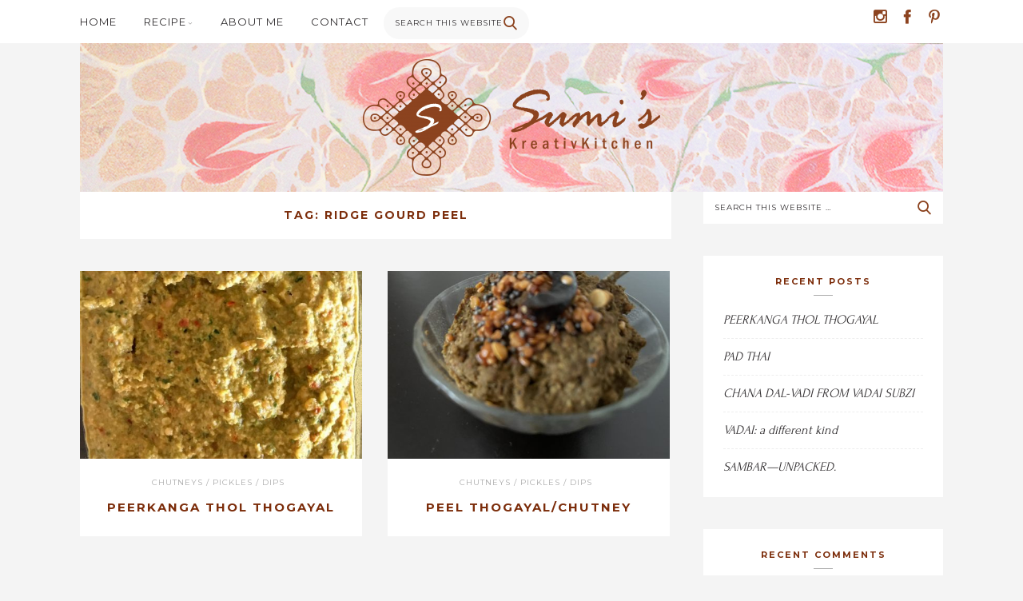

--- FILE ---
content_type: text/html; charset=UTF-8
request_url: https://sumiskreativkitchen.com/tag/ridge-gourd-peel/
body_size: 47532
content:
<!DOCTYPE html>
<html lang="en-US">
<head>
	<meta charset="UTF-8" />
	<meta name="viewport" content="width=device-width, initial-scale=1, maximum-scale=1" />
	<link rel="profile" href="http://gmpg.org/xfn/11" />
	<link rel="pingback" href="https://sumiskreativkitchen.com/xmlrpc.php" />
	<!--[if lt IE 9]>
	<script src="https://sumiskreativkitchen.com/wp-content/themes/pb-tomato/js/html5.js" type="text/javascript"></script>
	<![endif]-->
	<title>Ridge gourd peel &#8211; Sumi&#039;s KreativKitchen</title>
<meta name='robots' content='max-image-preview:large' />
	<style>img:is([sizes="auto" i], [sizes^="auto," i]) { contain-intrinsic-size: 3000px 1500px }</style>
	<link rel='dns-prefetch' href='//platform-api.sharethis.com' />
<link rel='dns-prefetch' href='//fonts.googleapis.com' />
<link rel="alternate" type="application/rss+xml" title="Sumi&#039;s KreativKitchen &raquo; Feed" href="https://sumiskreativkitchen.com/feed/" />
<link rel="alternate" type="application/rss+xml" title="Sumi&#039;s KreativKitchen &raquo; Comments Feed" href="https://sumiskreativkitchen.com/comments/feed/" />
<link rel="alternate" type="application/rss+xml" title="Sumi&#039;s KreativKitchen &raquo; Ridge gourd peel Tag Feed" href="https://sumiskreativkitchen.com/tag/ridge-gourd-peel/feed/" />
<script type="text/javascript">
/* <![CDATA[ */
window._wpemojiSettings = {"baseUrl":"https:\/\/s.w.org\/images\/core\/emoji\/16.0.1\/72x72\/","ext":".png","svgUrl":"https:\/\/s.w.org\/images\/core\/emoji\/16.0.1\/svg\/","svgExt":".svg","source":{"concatemoji":"https:\/\/sumiskreativkitchen.com\/wp-includes\/js\/wp-emoji-release.min.js?ver=6.8.3"}};
/*! This file is auto-generated */
!function(s,n){var o,i,e;function c(e){try{var t={supportTests:e,timestamp:(new Date).valueOf()};sessionStorage.setItem(o,JSON.stringify(t))}catch(e){}}function p(e,t,n){e.clearRect(0,0,e.canvas.width,e.canvas.height),e.fillText(t,0,0);var t=new Uint32Array(e.getImageData(0,0,e.canvas.width,e.canvas.height).data),a=(e.clearRect(0,0,e.canvas.width,e.canvas.height),e.fillText(n,0,0),new Uint32Array(e.getImageData(0,0,e.canvas.width,e.canvas.height).data));return t.every(function(e,t){return e===a[t]})}function u(e,t){e.clearRect(0,0,e.canvas.width,e.canvas.height),e.fillText(t,0,0);for(var n=e.getImageData(16,16,1,1),a=0;a<n.data.length;a++)if(0!==n.data[a])return!1;return!0}function f(e,t,n,a){switch(t){case"flag":return n(e,"\ud83c\udff3\ufe0f\u200d\u26a7\ufe0f","\ud83c\udff3\ufe0f\u200b\u26a7\ufe0f")?!1:!n(e,"\ud83c\udde8\ud83c\uddf6","\ud83c\udde8\u200b\ud83c\uddf6")&&!n(e,"\ud83c\udff4\udb40\udc67\udb40\udc62\udb40\udc65\udb40\udc6e\udb40\udc67\udb40\udc7f","\ud83c\udff4\u200b\udb40\udc67\u200b\udb40\udc62\u200b\udb40\udc65\u200b\udb40\udc6e\u200b\udb40\udc67\u200b\udb40\udc7f");case"emoji":return!a(e,"\ud83e\udedf")}return!1}function g(e,t,n,a){var r="undefined"!=typeof WorkerGlobalScope&&self instanceof WorkerGlobalScope?new OffscreenCanvas(300,150):s.createElement("canvas"),o=r.getContext("2d",{willReadFrequently:!0}),i=(o.textBaseline="top",o.font="600 32px Arial",{});return e.forEach(function(e){i[e]=t(o,e,n,a)}),i}function t(e){var t=s.createElement("script");t.src=e,t.defer=!0,s.head.appendChild(t)}"undefined"!=typeof Promise&&(o="wpEmojiSettingsSupports",i=["flag","emoji"],n.supports={everything:!0,everythingExceptFlag:!0},e=new Promise(function(e){s.addEventListener("DOMContentLoaded",e,{once:!0})}),new Promise(function(t){var n=function(){try{var e=JSON.parse(sessionStorage.getItem(o));if("object"==typeof e&&"number"==typeof e.timestamp&&(new Date).valueOf()<e.timestamp+604800&&"object"==typeof e.supportTests)return e.supportTests}catch(e){}return null}();if(!n){if("undefined"!=typeof Worker&&"undefined"!=typeof OffscreenCanvas&&"undefined"!=typeof URL&&URL.createObjectURL&&"undefined"!=typeof Blob)try{var e="postMessage("+g.toString()+"("+[JSON.stringify(i),f.toString(),p.toString(),u.toString()].join(",")+"));",a=new Blob([e],{type:"text/javascript"}),r=new Worker(URL.createObjectURL(a),{name:"wpTestEmojiSupports"});return void(r.onmessage=function(e){c(n=e.data),r.terminate(),t(n)})}catch(e){}c(n=g(i,f,p,u))}t(n)}).then(function(e){for(var t in e)n.supports[t]=e[t],n.supports.everything=n.supports.everything&&n.supports[t],"flag"!==t&&(n.supports.everythingExceptFlag=n.supports.everythingExceptFlag&&n.supports[t]);n.supports.everythingExceptFlag=n.supports.everythingExceptFlag&&!n.supports.flag,n.DOMReady=!1,n.readyCallback=function(){n.DOMReady=!0}}).then(function(){return e}).then(function(){var e;n.supports.everything||(n.readyCallback(),(e=n.source||{}).concatemoji?t(e.concatemoji):e.wpemoji&&e.twemoji&&(t(e.twemoji),t(e.wpemoji)))}))}((window,document),window._wpemojiSettings);
/* ]]> */
</script>
<style id='wp-emoji-styles-inline-css' type='text/css'>

	img.wp-smiley, img.emoji {
		display: inline !important;
		border: none !important;
		box-shadow: none !important;
		height: 1em !important;
		width: 1em !important;
		margin: 0 0.07em !important;
		vertical-align: -0.1em !important;
		background: none !important;
		padding: 0 !important;
	}
</style>
<link rel='stylesheet' id='wp-block-library-css' href='https://sumiskreativkitchen.com/wp-includes/css/dist/block-library/style.min.css?ver=6.8.3' type='text/css' media='all' />
<style id='classic-theme-styles-inline-css' type='text/css'>
/*! This file is auto-generated */
.wp-block-button__link{color:#fff;background-color:#32373c;border-radius:9999px;box-shadow:none;text-decoration:none;padding:calc(.667em + 2px) calc(1.333em + 2px);font-size:1.125em}.wp-block-file__button{background:#32373c;color:#fff;text-decoration:none}
</style>
<style id='global-styles-inline-css' type='text/css'>
:root{--wp--preset--aspect-ratio--square: 1;--wp--preset--aspect-ratio--4-3: 4/3;--wp--preset--aspect-ratio--3-4: 3/4;--wp--preset--aspect-ratio--3-2: 3/2;--wp--preset--aspect-ratio--2-3: 2/3;--wp--preset--aspect-ratio--16-9: 16/9;--wp--preset--aspect-ratio--9-16: 9/16;--wp--preset--color--black: #000000;--wp--preset--color--cyan-bluish-gray: #abb8c3;--wp--preset--color--white: #ffffff;--wp--preset--color--pale-pink: #f78da7;--wp--preset--color--vivid-red: #cf2e2e;--wp--preset--color--luminous-vivid-orange: #ff6900;--wp--preset--color--luminous-vivid-amber: #fcb900;--wp--preset--color--light-green-cyan: #7bdcb5;--wp--preset--color--vivid-green-cyan: #00d084;--wp--preset--color--pale-cyan-blue: #8ed1fc;--wp--preset--color--vivid-cyan-blue: #0693e3;--wp--preset--color--vivid-purple: #9b51e0;--wp--preset--gradient--vivid-cyan-blue-to-vivid-purple: linear-gradient(135deg,rgba(6,147,227,1) 0%,rgb(155,81,224) 100%);--wp--preset--gradient--light-green-cyan-to-vivid-green-cyan: linear-gradient(135deg,rgb(122,220,180) 0%,rgb(0,208,130) 100%);--wp--preset--gradient--luminous-vivid-amber-to-luminous-vivid-orange: linear-gradient(135deg,rgba(252,185,0,1) 0%,rgba(255,105,0,1) 100%);--wp--preset--gradient--luminous-vivid-orange-to-vivid-red: linear-gradient(135deg,rgba(255,105,0,1) 0%,rgb(207,46,46) 100%);--wp--preset--gradient--very-light-gray-to-cyan-bluish-gray: linear-gradient(135deg,rgb(238,238,238) 0%,rgb(169,184,195) 100%);--wp--preset--gradient--cool-to-warm-spectrum: linear-gradient(135deg,rgb(74,234,220) 0%,rgb(151,120,209) 20%,rgb(207,42,186) 40%,rgb(238,44,130) 60%,rgb(251,105,98) 80%,rgb(254,248,76) 100%);--wp--preset--gradient--blush-light-purple: linear-gradient(135deg,rgb(255,206,236) 0%,rgb(152,150,240) 100%);--wp--preset--gradient--blush-bordeaux: linear-gradient(135deg,rgb(254,205,165) 0%,rgb(254,45,45) 50%,rgb(107,0,62) 100%);--wp--preset--gradient--luminous-dusk: linear-gradient(135deg,rgb(255,203,112) 0%,rgb(199,81,192) 50%,rgb(65,88,208) 100%);--wp--preset--gradient--pale-ocean: linear-gradient(135deg,rgb(255,245,203) 0%,rgb(182,227,212) 50%,rgb(51,167,181) 100%);--wp--preset--gradient--electric-grass: linear-gradient(135deg,rgb(202,248,128) 0%,rgb(113,206,126) 100%);--wp--preset--gradient--midnight: linear-gradient(135deg,rgb(2,3,129) 0%,rgb(40,116,252) 100%);--wp--preset--font-size--small: 13px;--wp--preset--font-size--medium: 20px;--wp--preset--font-size--large: 36px;--wp--preset--font-size--x-large: 42px;--wp--preset--spacing--20: 0.44rem;--wp--preset--spacing--30: 0.67rem;--wp--preset--spacing--40: 1rem;--wp--preset--spacing--50: 1.5rem;--wp--preset--spacing--60: 2.25rem;--wp--preset--spacing--70: 3.38rem;--wp--preset--spacing--80: 5.06rem;--wp--preset--shadow--natural: 6px 6px 9px rgba(0, 0, 0, 0.2);--wp--preset--shadow--deep: 12px 12px 50px rgba(0, 0, 0, 0.4);--wp--preset--shadow--sharp: 6px 6px 0px rgba(0, 0, 0, 0.2);--wp--preset--shadow--outlined: 6px 6px 0px -3px rgba(255, 255, 255, 1), 6px 6px rgba(0, 0, 0, 1);--wp--preset--shadow--crisp: 6px 6px 0px rgba(0, 0, 0, 1);}:where(.is-layout-flex){gap: 0.5em;}:where(.is-layout-grid){gap: 0.5em;}body .is-layout-flex{display: flex;}.is-layout-flex{flex-wrap: wrap;align-items: center;}.is-layout-flex > :is(*, div){margin: 0;}body .is-layout-grid{display: grid;}.is-layout-grid > :is(*, div){margin: 0;}:where(.wp-block-columns.is-layout-flex){gap: 2em;}:where(.wp-block-columns.is-layout-grid){gap: 2em;}:where(.wp-block-post-template.is-layout-flex){gap: 1.25em;}:where(.wp-block-post-template.is-layout-grid){gap: 1.25em;}.has-black-color{color: var(--wp--preset--color--black) !important;}.has-cyan-bluish-gray-color{color: var(--wp--preset--color--cyan-bluish-gray) !important;}.has-white-color{color: var(--wp--preset--color--white) !important;}.has-pale-pink-color{color: var(--wp--preset--color--pale-pink) !important;}.has-vivid-red-color{color: var(--wp--preset--color--vivid-red) !important;}.has-luminous-vivid-orange-color{color: var(--wp--preset--color--luminous-vivid-orange) !important;}.has-luminous-vivid-amber-color{color: var(--wp--preset--color--luminous-vivid-amber) !important;}.has-light-green-cyan-color{color: var(--wp--preset--color--light-green-cyan) !important;}.has-vivid-green-cyan-color{color: var(--wp--preset--color--vivid-green-cyan) !important;}.has-pale-cyan-blue-color{color: var(--wp--preset--color--pale-cyan-blue) !important;}.has-vivid-cyan-blue-color{color: var(--wp--preset--color--vivid-cyan-blue) !important;}.has-vivid-purple-color{color: var(--wp--preset--color--vivid-purple) !important;}.has-black-background-color{background-color: var(--wp--preset--color--black) !important;}.has-cyan-bluish-gray-background-color{background-color: var(--wp--preset--color--cyan-bluish-gray) !important;}.has-white-background-color{background-color: var(--wp--preset--color--white) !important;}.has-pale-pink-background-color{background-color: var(--wp--preset--color--pale-pink) !important;}.has-vivid-red-background-color{background-color: var(--wp--preset--color--vivid-red) !important;}.has-luminous-vivid-orange-background-color{background-color: var(--wp--preset--color--luminous-vivid-orange) !important;}.has-luminous-vivid-amber-background-color{background-color: var(--wp--preset--color--luminous-vivid-amber) !important;}.has-light-green-cyan-background-color{background-color: var(--wp--preset--color--light-green-cyan) !important;}.has-vivid-green-cyan-background-color{background-color: var(--wp--preset--color--vivid-green-cyan) !important;}.has-pale-cyan-blue-background-color{background-color: var(--wp--preset--color--pale-cyan-blue) !important;}.has-vivid-cyan-blue-background-color{background-color: var(--wp--preset--color--vivid-cyan-blue) !important;}.has-vivid-purple-background-color{background-color: var(--wp--preset--color--vivid-purple) !important;}.has-black-border-color{border-color: var(--wp--preset--color--black) !important;}.has-cyan-bluish-gray-border-color{border-color: var(--wp--preset--color--cyan-bluish-gray) !important;}.has-white-border-color{border-color: var(--wp--preset--color--white) !important;}.has-pale-pink-border-color{border-color: var(--wp--preset--color--pale-pink) !important;}.has-vivid-red-border-color{border-color: var(--wp--preset--color--vivid-red) !important;}.has-luminous-vivid-orange-border-color{border-color: var(--wp--preset--color--luminous-vivid-orange) !important;}.has-luminous-vivid-amber-border-color{border-color: var(--wp--preset--color--luminous-vivid-amber) !important;}.has-light-green-cyan-border-color{border-color: var(--wp--preset--color--light-green-cyan) !important;}.has-vivid-green-cyan-border-color{border-color: var(--wp--preset--color--vivid-green-cyan) !important;}.has-pale-cyan-blue-border-color{border-color: var(--wp--preset--color--pale-cyan-blue) !important;}.has-vivid-cyan-blue-border-color{border-color: var(--wp--preset--color--vivid-cyan-blue) !important;}.has-vivid-purple-border-color{border-color: var(--wp--preset--color--vivid-purple) !important;}.has-vivid-cyan-blue-to-vivid-purple-gradient-background{background: var(--wp--preset--gradient--vivid-cyan-blue-to-vivid-purple) !important;}.has-light-green-cyan-to-vivid-green-cyan-gradient-background{background: var(--wp--preset--gradient--light-green-cyan-to-vivid-green-cyan) !important;}.has-luminous-vivid-amber-to-luminous-vivid-orange-gradient-background{background: var(--wp--preset--gradient--luminous-vivid-amber-to-luminous-vivid-orange) !important;}.has-luminous-vivid-orange-to-vivid-red-gradient-background{background: var(--wp--preset--gradient--luminous-vivid-orange-to-vivid-red) !important;}.has-very-light-gray-to-cyan-bluish-gray-gradient-background{background: var(--wp--preset--gradient--very-light-gray-to-cyan-bluish-gray) !important;}.has-cool-to-warm-spectrum-gradient-background{background: var(--wp--preset--gradient--cool-to-warm-spectrum) !important;}.has-blush-light-purple-gradient-background{background: var(--wp--preset--gradient--blush-light-purple) !important;}.has-blush-bordeaux-gradient-background{background: var(--wp--preset--gradient--blush-bordeaux) !important;}.has-luminous-dusk-gradient-background{background: var(--wp--preset--gradient--luminous-dusk) !important;}.has-pale-ocean-gradient-background{background: var(--wp--preset--gradient--pale-ocean) !important;}.has-electric-grass-gradient-background{background: var(--wp--preset--gradient--electric-grass) !important;}.has-midnight-gradient-background{background: var(--wp--preset--gradient--midnight) !important;}.has-small-font-size{font-size: var(--wp--preset--font-size--small) !important;}.has-medium-font-size{font-size: var(--wp--preset--font-size--medium) !important;}.has-large-font-size{font-size: var(--wp--preset--font-size--large) !important;}.has-x-large-font-size{font-size: var(--wp--preset--font-size--x-large) !important;}
:where(.wp-block-post-template.is-layout-flex){gap: 1.25em;}:where(.wp-block-post-template.is-layout-grid){gap: 1.25em;}
:where(.wp-block-columns.is-layout-flex){gap: 2em;}:where(.wp-block-columns.is-layout-grid){gap: 2em;}
:root :where(.wp-block-pullquote){font-size: 1.5em;line-height: 1.6;}
</style>
<link rel='stylesheet' id='contact-form-7-css' href='https://sumiskreativkitchen.com/wp-content/plugins/contact-form-7/includes/css/styles.css?ver=6.0.6' type='text/css' media='all' />
<link rel='stylesheet' id='pb-recipe-style-css' href='https://sumiskreativkitchen.com/wp-content/plugins/pb-recipe/assets/css/style.css?ver=1.0' type='text/css' media='all' />
<link rel='stylesheet' id='share-this-share-buttons-sticky-css' href='https://sumiskreativkitchen.com/wp-content/plugins/sharethis-share-buttons/css/mu-style.css?ver=1748289406' type='text/css' media='all' />
<link rel='stylesheet' id='ivory-search-styles-css' href='https://sumiskreativkitchen.com/wp-content/plugins/add-search-to-menu/public/css/ivory-search.min.css?ver=5.5.11' type='text/css' media='all' />
<link rel='stylesheet' id='pb-tomato-icons-css' href='https://sumiskreativkitchen.com/wp-content/themes/pb-tomato/css/icons.css?ver=1.0' type='text/css' media='all' />
<link rel='stylesheet' id='pb-tomato-fonts-css' href='https://fonts.googleapis.com/css?family=Crimson+Text%3Aregular%2Citalic%2C700%2C700italic%7CMontserrat%3Aregular%2C700%7CReenie+Beanie%7CForum%3Aregular&#038;subset=latin%2Clatin-ext' type='text/css' media='all' />
<link rel='stylesheet' id='pb-tomato-style-css' href='https://sumiskreativkitchen.com/wp-content/themes/pb-tomato-child/style.css?ver=1.4' type='text/css' media='all' />
<style id='akismet-widget-style-inline-css' type='text/css'>

			.a-stats {
				--akismet-color-mid-green: #357b49;
				--akismet-color-white: #fff;
				--akismet-color-light-grey: #f6f7f7;

				max-width: 350px;
				width: auto;
			}

			.a-stats * {
				all: unset;
				box-sizing: border-box;
			}

			.a-stats strong {
				font-weight: 600;
			}

			.a-stats a.a-stats__link,
			.a-stats a.a-stats__link:visited,
			.a-stats a.a-stats__link:active {
				background: var(--akismet-color-mid-green);
				border: none;
				box-shadow: none;
				border-radius: 8px;
				color: var(--akismet-color-white);
				cursor: pointer;
				display: block;
				font-family: -apple-system, BlinkMacSystemFont, 'Segoe UI', 'Roboto', 'Oxygen-Sans', 'Ubuntu', 'Cantarell', 'Helvetica Neue', sans-serif;
				font-weight: 500;
				padding: 12px;
				text-align: center;
				text-decoration: none;
				transition: all 0.2s ease;
			}

			/* Extra specificity to deal with TwentyTwentyOne focus style */
			.widget .a-stats a.a-stats__link:focus {
				background: var(--akismet-color-mid-green);
				color: var(--akismet-color-white);
				text-decoration: none;
			}

			.a-stats a.a-stats__link:hover {
				filter: brightness(110%);
				box-shadow: 0 4px 12px rgba(0, 0, 0, 0.06), 0 0 2px rgba(0, 0, 0, 0.16);
			}

			.a-stats .count {
				color: var(--akismet-color-white);
				display: block;
				font-size: 1.5em;
				line-height: 1.4;
				padding: 0 13px;
				white-space: nowrap;
			}
		
</style>
<link rel='stylesheet' id='newsletter-css' href='https://sumiskreativkitchen.com/wp-content/plugins/newsletter/style.css?ver=8.8.6' type='text/css' media='all' />
<script type="text/javascript" src="//platform-api.sharethis.com/js/sharethis.js?ver=2.3.5#property=6834cd8698608700128c9ffc&amp;product=inline-buttons&amp;source=sharethis-share-buttons-wordpress" id="share-this-share-buttons-mu-js"></script>
<script type="text/javascript" src="https://sumiskreativkitchen.com/wp-includes/js/jquery/jquery.min.js?ver=3.7.1" id="jquery-core-js"></script>
<script type="text/javascript" src="https://sumiskreativkitchen.com/wp-includes/js/jquery/jquery-migrate.min.js?ver=3.4.1" id="jquery-migrate-js"></script>
<link rel="https://api.w.org/" href="https://sumiskreativkitchen.com/wp-json/" /><link rel="alternate" title="JSON" type="application/json" href="https://sumiskreativkitchen.com/wp-json/wp/v2/tags/647" /><link rel="EditURI" type="application/rsd+xml" title="RSD" href="https://sumiskreativkitchen.com/xmlrpc.php?rsd" />
<meta name="generator" content="WordPress 6.8.3" />
<!-- start Simple Custom CSS and JS -->
<style type="text/css">


/*
.site-title, .site-title a {visibility: hidden;}

.top-social {display:none;}

.topbar{position: absolute;    background-color: transparent;}

.site-navigation {float:right;margin-left: 0;    margin-top: 70px;
    margin-right: -150px;}

.site-navigation ul li {
  background-color: white;}

*/</style>
<!-- end Simple Custom CSS and JS -->
<!-- start Simple Custom CSS and JS -->
<style type="text/css">
.title-area {
    background-image: url(http://sumiskreativkitchen.com/wp-content/uploads/2018/03/Banner-strip-Tulip-FinalF.jpg) !important;
    background-position: left top !important;
    background-repeat: no-repeat !important;
	padding:0;
}

body{background-color:#F4F4F4!important;}

@media only screen and (max-width: 1139px) {
.title-area {width:100% !important;}
}</style>
<!-- end Simple Custom CSS and JS -->
<style type="text/css">.pb-recipe-print-button button:hover{background-color:#875038;}</style>
<style type="text/css">.recentcomments a{display:inline !important;padding:0 !important;margin:0 !important;}</style><style type="text/css">body, button, input, select, textarea{font-family:Forum;}.site-title, .site-title a{color:#7c2d0b;}p a, div.sharedaddy h3.sd-title, .page-links, .cat-links a, .entry-content a, .comment-content a, .widget-text a, .pb-about-widget .about-text a, .widget_latest_tweets_widget ul li p a, .must-log-in a, .comment-awaiting-moderation{color:#7c2d0b;}.post-navigation .nav-previous a:hover, .post-navigation .nav-next a:hover, .comment-navigation .nav-previous a:hover, .comment-navigation .nav-next a:hover, .more-link:hover > span, .more-link span:hover, .author-box .social-links li a:hover, .related-posts h4 a:hover, .grid-item .cat-links a:hover, .recipe-index h5 a:hover, .recipe-index p a:hover, .widget a:hover, .pb-about-widget .social-links li a:hover, .pb-posts-widget .item-inner h5 a:hover, .no-comments a:hover, .must-log-in a:hover, .logged-in-as a:hover, .comment-notes a:hover, .comment-form .logged-in-as a:hover, .comment-form .comment-notes a:hover, .comment-body .reply a:hover, .comment-author a:hover, .pingback a:hover{color:#7c2d0b;}button:hover, button:focus, input[type="button"]:hover, input[type="button"]:focus, input[type="reset"]:hover, input[type="reset"]:focus, input[type="submit"]:hover, input[type="submit"]:focus, #infinite-handle span:hover, .pagination a:hover, .tag-links a:hover, .tagcloud a:hover{background-color:#7c2d0b;}h1, h2, h3, h4, h5, h6, b, strong, .entry-title, .entry-title a, .author-box .author-bio-name h4, .author-box .author-bio-name h4 a, .recipe-index h3, .comment-author, .comment-author a, .site-footer .widget p a{color:#7c2d0b;}button, input[type="button"], input[type="reset"], input[type="submit"], .comment-reply-title a{background-color:#7c2d0b;}.top-social ul li a:hover{color:#7c2d0b;}.site-navigation ul li a:hover, .menu-toggle:hover{color:#7c2d0b;}.site-navigation ul ul{background-color:#7c2d0b;}.site-navigation > ul > li.menu-item-has-children > ul:before{border-bottom-color:#7c2d0b;}</style>
<link rel="icon" href="https://sumiskreativkitchen.com/wp-content/uploads/2017/10/cropped-favicon-SKK-32x32.png" sizes="32x32" />
<link rel="icon" href="https://sumiskreativkitchen.com/wp-content/uploads/2017/10/cropped-favicon-SKK-192x192.png" sizes="192x192" />
<link rel="apple-touch-icon" href="https://sumiskreativkitchen.com/wp-content/uploads/2017/10/cropped-favicon-SKK-180x180.png" />
<meta name="msapplication-TileImage" content="https://sumiskreativkitchen.com/wp-content/uploads/2017/10/cropped-favicon-SKK-270x270.png" />
<style id="pb-custom-css" type="text/css">.title-area {
    padding: 20px;
}

.site-navigation ul li a {
font-size:1.3em;
}

.icon {
       font-size: 22px;
color: #8C431F;
};


.site-info {display:none;}


#pb-about-widget-2 {margin-bottom: 0;}

#text-4, #text-3, #text-2 {margin:0;}

#sfwa_footer, #sfwa_footer {text-align: center;}

body {background-color:#849080;}

@media only screen and (max-width: 1139px) {
.grid-col {
        width: 353px !important;
	}
}
.grid-col {
   width: 353px !important;
}

/*.recipe-3-columns ul li {
    height: 550px !important;
    max-height: 550px !important;
}*/</style>

<script id="mcjs">!function(c,h,i,m,p){m=c.createElement(h),p=c.getElementsByTagName(h)[0],m.async=1,m.src=i,p.parentNode.insertBefore(m,p)}(document,"script","https://chimpstatic.com/mcjs-connected/js/users/12e0c99355555f08d5b99361f/5e0351896b26b6fd325533e7d.js");</script>

</head>
<body class="archive tag tag-ridge-gourd-peel tag-647 wp-theme-pb-tomato wp-child-theme-pb-tomato-child pb-tomato right-sidebar">
<div id="page" class="hfeed site">
	<div id="topbar" class="topbar clearfix">
		<div class="container">
			<nav id="navigation" class="site-navigation" role="navigation">
				<ul id="menu-menu-1" class="menu"><li id="menu-item-536" class="menu-item menu-item-type-custom menu-item-object-custom menu-item-home menu-item-536"><a href="https://sumiskreativkitchen.com/">Home</a></li>
<li id="menu-item-539" class="menu-item menu-item-type-post_type menu-item-object-page menu-item-has-children menu-item-539"><a href="https://sumiskreativkitchen.com/recipe-index/">Recipe</a>
<ul class="sub-menu">
	<li id="menu-item-541" class="menu-item menu-item-type-taxonomy menu-item-object-category menu-item-541"><a href="https://sumiskreativkitchen.com/category/fusion-recipes/">Sumi&#8217;s Kreativ Fusions</a></li>
	<li id="menu-item-542" class="menu-item menu-item-type-taxonomy menu-item-object-category menu-item-542"><a href="https://sumiskreativkitchen.com/category/appetizers/">Appetizers</a></li>
	<li id="menu-item-555" class="menu-item menu-item-type-taxonomy menu-item-object-category menu-item-555"><a href="https://sumiskreativkitchen.com/category/snacks/">Snacks</a></li>
	<li id="menu-item-554" class="menu-item menu-item-type-taxonomy menu-item-object-category menu-item-554"><a href="https://sumiskreativkitchen.com/category/salads/">Salads</a></li>
	<li id="menu-item-553" class="menu-item menu-item-type-taxonomy menu-item-object-category menu-item-553"><a href="https://sumiskreativkitchen.com/category/rice-grains/">Rice &#038; Grains</a></li>
	<li id="menu-item-557" class="menu-item menu-item-type-taxonomy menu-item-object-category menu-item-557"><a href="https://sumiskreativkitchen.com/category/vegetables/">Vegetables</a></li>
	<li id="menu-item-545" class="menu-item menu-item-type-taxonomy menu-item-object-category menu-item-545"><a href="https://sumiskreativkitchen.com/category/breads-rotis/">Breads &#038; Rotis</a></li>
	<li id="menu-item-547" class="menu-item menu-item-type-taxonomy menu-item-object-category menu-item-547"><a href="https://sumiskreativkitchen.com/category/curries/">Curries</a></li>
	<li id="menu-item-548" class="menu-item menu-item-type-taxonomy menu-item-object-category menu-item-548"><a href="https://sumiskreativkitchen.com/category/desserts/">Desserts</a></li>
	<li id="menu-item-551" class="menu-item menu-item-type-taxonomy menu-item-object-category menu-item-551"><a href="https://sumiskreativkitchen.com/category/healthy-options/">Healthy Options</a></li>
	<li id="menu-item-552" class="menu-item menu-item-type-taxonomy menu-item-object-category menu-item-552"><a href="https://sumiskreativkitchen.com/category/kreativ-combo-meals/">Kreativ Combo Meals</a></li>
	<li id="menu-item-546" class="menu-item menu-item-type-taxonomy menu-item-object-category menu-item-546"><a href="https://sumiskreativkitchen.com/category/chutneys-pickles-dips/">Chutneys/Pickles/Dips</a></li>
	<li id="menu-item-549" class="menu-item menu-item-type-taxonomy menu-item-object-category menu-item-has-children menu-item-549"><a href="https://sumiskreativkitchen.com/category/festivalsholidays/">Festivals/ Holidays</a>
	<ul class="sub-menu">
		<li id="menu-item-1042" class="menu-item menu-item-type-taxonomy menu-item-object-category menu-item-1042"><a href="https://sumiskreativkitchen.com/category/festivalsholidays/">Janmashtami Dishes</a></li>
		<li id="menu-item-1046" class="menu-item menu-item-type-taxonomy menu-item-object-category menu-item-1046"><a href="https://sumiskreativkitchen.com/category/festivalsholidays/">Ganesh Chaturthi</a></li>
		<li id="menu-item-1041" class="menu-item menu-item-type-taxonomy menu-item-object-category menu-item-1041"><a href="https://sumiskreativkitchen.com/category/festivalsholidays/">Deepavali Treats</a></li>
		<li id="menu-item-1057" class="menu-item menu-item-type-taxonomy menu-item-object-category menu-item-1057"><a href="https://sumiskreativkitchen.com/category/festivalsholidays/">Karthigai</a></li>
		<li id="menu-item-1058" class="menu-item menu-item-type-taxonomy menu-item-object-category menu-item-1058"><a href="https://sumiskreativkitchen.com/category/festivalsholidays/">Pongal</a></li>
	</ul>
</li>
</ul>
</li>
<li id="menu-item-537" class="menu-item menu-item-type-post_type menu-item-object-page menu-item-537"><a href="https://sumiskreativkitchen.com/about-me/">About Me</a></li>
<li id="menu-item-1279" class="menu-item menu-item-type-post_type menu-item-object-page menu-item-1279"><a href="https://sumiskreativkitchen.com/contact/">Contact</a></li>
<li class=" astm-search-menu is-menu default menu-item">
	<form action="https://sumiskreativkitchen.com" class="search-form" method="get" role="search">
		<input type="text" name="s" class="search-field" placeholder="Search this website &hellip;" value="" autocomplete="off" required="true">
		<button class="search-submit" type="submit"><span class="icon icon-search"></span></button>
	</form>
	<!-- .search-form --></li></ul>
			</nav>
			<!-- .site-navigation -->
			<div class="top-social"><ul class="social-links clearfix"><li class="instagram-logo"><a href="https://www.instagram.com/sumis_kreativkitchen/" target="_blank"><span class="icon icon-instagram-logo"></span></a></li><li class="facebook-logo"><a href="https://www.facebook.com/SumisKreativKitchen/" target="_blank"><span class="icon icon-facebook-logo"></span></a></li><li class="pinterest-logo"><a href="https://www.pinterest.com/SumisKreativKitchen/" target="_blank"><span class="icon icon-pinterest-logo"></span></a></li></ul></div>
		</div>
		<!-- .container #topbar -->
	</div>
	<!-- .topbar -->
	<header id="masthead" class="site-header clearfix" role="banner">
		<div class="title-area container"><h3 class="site-title"><a href="https://sumiskreativkitchen.com/" rel="home"><img src="https://sumiskreativkitchen.com/wp-content/uploads/2018/04/SKK-Logo-Final-Big-e1522632205938.png" alt="Sumi&#039;s KreativKitchen" /></a></h3></div>
		<!-- .title-area -->
	</header>
	<!-- .site-header -->
	<main id="main" class="site-main clearfix">
		
		<div class="container">
			<div id="primary" class="content-area clearfix" role="main">
				<header class="page-header clearfix"><h1 class="page-title"><span>Tag: <span>Ridge gourd peel</span></span></h1></header><!-- .page-header --><ul class="grid-wrapper group__height clearfix">
				<li class="grid-col item__height">
					<article id="post-2448" class="grid-item post-2448 post type-post status-publish format-standard has-post-thumbnail hentry category-chutneys-pickles-dips tag-peerkanga tag-ridge-gourd-peel tag-thogayal tag-thoovayal tag-turai clearfix loop">
						<figure class="featured-image"><a href="https://sumiskreativkitchen.com/2025/10/27/peerkanga-thol-thogayal/"><img width="540" height="360" src="https://sumiskreativkitchen.com/wp-content/uploads/2025/10/IMG_2591-540x360.jpg" class="attachment-pb-landscape size-pb-landscape wp-post-image" alt="" decoding="async" fetchpriority="high" /></a></figure>
						<div class="entry-wrap clearfix">
							<header class="entry-header">
								<div class="cat-links"><a href="https://sumiskreativkitchen.com/category/chutneys-pickles-dips/" rel="category tag">Chutneys / Pickles / Dips</a><span class="divider"></span></div><h3 class="entry-title"><a href="https://sumiskreativkitchen.com/2025/10/27/peerkanga-thol-thogayal/" rel="bookmark">PEERKANGA THOL THOGAYAL</a></h3>							</header>
							<!-- .entry-header -->
						</div>
						<!-- .entry-wrap -->
					</article>
					<!-- #post-## -->
				</li>
				<li class="grid-col item__height">
					<article id="post-2557" class="grid-item post-2557 post type-post status-publish format-standard has-post-thumbnail hentry category-chutneys-pickles-dips tag-chutney tag-mango tag-mango-peel tag-ridge-gourd tag-ridge-gourd-peel tag-thogayal tag-thuvayal tag-vegan clearfix loop">
						<figure class="featured-image"><a href="https://sumiskreativkitchen.com/2023/05/21/peel-thogayal-chutney/"><img width="540" height="360" src="https://sumiskreativkitchen.com/wp-content/uploads/2023/05/E414844B-A28E-4BBF-99A2-2D8E0D798938-540x360.jpg" class="attachment-pb-landscape size-pb-landscape wp-post-image" alt="" decoding="async" /></a></figure>
						<div class="entry-wrap clearfix">
							<header class="entry-header">
								<div class="cat-links"><a href="https://sumiskreativkitchen.com/category/chutneys-pickles-dips/" rel="category tag">Chutneys / Pickles / Dips</a><span class="divider"></span></div><h3 class="entry-title"><a href="https://sumiskreativkitchen.com/2023/05/21/peel-thogayal-chutney/" rel="bookmark">PEEL THOGAYAL/CHUTNEY</a></h3>							</header>
							<!-- .entry-header -->
						</div>
						<!-- .entry-wrap -->
					</article>
					<!-- #post-## -->
				</li></ul><!-- .grid-wrapper -->
			</div>
			<!-- .content-area -->

			<div id="secondary" class="widget-area clearfix" role="complementary">
				<aside id="search-2" class="widget clearfix widget_search">
	<form action="https://sumiskreativkitchen.com" class="search-form" method="get" role="search">
		<input type="text" name="s" class="search-field" placeholder="Search this website &hellip;" value="" autocomplete="off" required="true">
		<button class="search-submit" type="submit"><span class="icon icon-search"></span></button>
	</form>
	<!-- .search-form --></aside>
		<aside id="recent-posts-2" class="widget clearfix widget_recent_entries">
		<h4 class="widget-title"><span>Recent Posts</span></h4>
		<ul>
											<li>
					<a href="https://sumiskreativkitchen.com/2025/10/27/peerkanga-thol-thogayal/">PEERKANGA THOL THOGAYAL</a>
									</li>
											<li>
					<a href="https://sumiskreativkitchen.com/2025/06/11/pad-thai/">PAD THAI</a>
									</li>
											<li>
					<a href="https://sumiskreativkitchen.com/2025/06/06/chana-dal-vadi-from-vadai-subzi/">CHANA DAL-VADI FROM VADAI SUBZI</a>
									</li>
											<li>
					<a href="https://sumiskreativkitchen.com/2025/06/06/vadai-a-different-kind/">VADAI: a different kind</a>
									</li>
											<li>
					<a href="https://sumiskreativkitchen.com/2024/12/15/sambar-unpacked/">SAMBAR&#8212;UNPACKED.</a>
									</li>
					</ul>

		</aside><aside id="recent-comments-2" class="widget clearfix widget_recent_comments"><h4 class="widget-title"><span>Recent Comments</span></h4><ul id="recentcomments"><li class="recentcomments"><span class="comment-author-link"><a href="http://veenachimes@blogspot.com" class="url" rel="ugc external nofollow">Veena</a></span> on <a href="https://sumiskreativkitchen.com/2022/08/03/remembering-a-foodie/#comment-3823">REMEMBERING A FOODIE&#8230;..</a></li><li class="recentcomments"><span class="comment-author-link"><a href="https://sumiskreativkitchen.com/2022/08/03/remembering-a-foodie/" class="url" rel="ugc">REMEMBERING A FOODIE&#8230;.. &#8211; Sumi&#039;s KreativKitchen</a></span> on <a href="https://sumiskreativkitchen.com/2018/08/06/thengaa-thogayal/#comment-3818">THENGAA THOGAYAL</a></li><li class="recentcomments"><span class="comment-author-link"><a href="https://sumiskreativkitchen.com/2018/10/22/parangika-kari-pumpkin-fest-begins/" class="url" rel="ugc">PARANGIKA KARI: PUMPKIN FEST BEGINS! &#8211; Sumi&#039;s KreativKitchen</a></span> on <a href="https://sumiskreativkitchen.com/2018/10/22/karela-curry/#comment-33">KARELA CURRY</a></li><li class="recentcomments"><span class="comment-author-link"><a href="https://sumiskreativkitchen.com/2018/10/22/karela-curry/" class="url" rel="ugc">KARELA CURRY &#8211; Sumi&#039;s KreativKitchen</a></span> on <a href="https://sumiskreativkitchen.com/2018/10/22/parangika-kari-pumpkin-fest-begins/#comment-32">PARANGIKA KARI: PUMPKIN FEST BEGINS!</a></li><li class="recentcomments"><span class="comment-author-link"><a href="https://sumiskreativkitchen.com/2018/08/14/fancily-dressed-mor-koozhu/" class="url" rel="ugc">FANCILY DRESSED MOR KOOZHU! &#8211; Sumi&#039;s KreativKitchen</a></span> on <a href="https://sumiskreativkitchen.com/2018/08/14/a-grandmothers-comfort-savory-rice-cakes/#comment-28">A GRANDMOTHER&#8217;S COMFORT: SAVORY RICE CAKES</a></li></ul></aside><aside id="text-2" class="widget clearfix widget_text"><h4 class="widget-title"><span>Categories</span></h4>			<div class="textwidget"></div>
		</aside><aside id="categories-2" class="widget clearfix widget_categories"><h4 class="widget-title"><span>Categories</span></h4><form action="https://sumiskreativkitchen.com" method="get"><label class="screen-reader-text" for="cat">Categories</label><select  name='cat' id='cat' class='postform'>
	<option value='-1'>Select Category</option>
	<option class="level-0" value="3">Appetizers&nbsp;&nbsp;(24)</option>
	<option class="level-0" value="4">Breads &amp; Rotis&nbsp;&nbsp;(7)</option>
	<option class="level-0" value="5">Chutneys / Pickles / Dips&nbsp;&nbsp;(11)</option>
	<option class="level-0" value="6">Curries&nbsp;&nbsp;(27)</option>
	<option class="level-0" value="271">Deepavali Dishes&nbsp;&nbsp;(3)</option>
	<option class="level-0" value="7">Desserts&nbsp;&nbsp;(12)</option>
	<option class="level-0" value="8">FESTIVALS/HOLIDAYS&nbsp;&nbsp;(9)</option>
	<option class="level-0" value="273">Ganesh Chaturthi&nbsp;&nbsp;(1)</option>
	<option class="level-0" value="10">Healthy Options&nbsp;&nbsp;(49)</option>
	<option class="level-0" value="656">International Cuisines&nbsp;&nbsp;(1)</option>
	<option class="level-0" value="274">KARTHIGAI&nbsp;&nbsp;(1)</option>
	<option class="level-0" value="11">Kreativ Combo Meals&nbsp;&nbsp;(10)</option>
	<option class="level-0" value="275">Pongal&nbsp;&nbsp;(1)</option>
	<option class="level-0" value="12">Rice &amp; Grains&nbsp;&nbsp;(15)</option>
	<option class="level-0" value="13">Salads&nbsp;&nbsp;(17)</option>
	<option class="level-0" value="14">Snacks&nbsp;&nbsp;(28)</option>
	<option class="level-0" value="9">Sumi&#8217;s Kreativ Fusions&nbsp;&nbsp;(60)</option>
	<option class="level-0" value="15">Vegetables&nbsp;&nbsp;(50)</option>
</select>
</form><script type="text/javascript">
/* <![CDATA[ */

(function() {
	var dropdown = document.getElementById( "cat" );
	function onCatChange() {
		if ( dropdown.options[ dropdown.selectedIndex ].value > 0 ) {
			dropdown.parentNode.submit();
		}
	}
	dropdown.onchange = onCatChange;
})();

/* ]]> */
</script>
</aside><aside id="newsletterwidgetminimal-2" class="widget clearfix widget_newsletterwidgetminimal"><h4 class="widget-title"><span>Newsletter</span></h4><div class="tnp tnp-widget-minimal"><form class="tnp-form" action="https://sumiskreativkitchen.com/wp-admin/admin-ajax.php?action=tnp&na=s" method="post"><input type="hidden" name="nr" value="widget-minimal"/><input class="tnp-email" type="email" required name="ne" value="" placeholder="Email"><input class="tnp-submit" type="submit" value="Subscribe"></form></div></aside><aside id="text-3" class="widget clearfix widget_text"><h4 class="widget-title"><span>Archives</span></h4>			<div class="textwidget"></div>
		</aside><aside id="archives-2" class="widget clearfix widget_archive"><h4 class="widget-title"><span>Archives</span></h4>		<label class="screen-reader-text" for="archives-dropdown-2">Archives</label>
		<select id="archives-dropdown-2" name="archive-dropdown">
			
			<option value="">Select Month</option>
				<option value='https://sumiskreativkitchen.com/2025/10/'> October 2025 </option>
	<option value='https://sumiskreativkitchen.com/2025/06/'> June 2025 </option>
	<option value='https://sumiskreativkitchen.com/2024/12/'> December 2024 </option>
	<option value='https://sumiskreativkitchen.com/2024/02/'> February 2024 </option>
	<option value='https://sumiskreativkitchen.com/2023/05/'> May 2023 </option>
	<option value='https://sumiskreativkitchen.com/2023/03/'> March 2023 </option>
	<option value='https://sumiskreativkitchen.com/2023/02/'> February 2023 </option>
	<option value='https://sumiskreativkitchen.com/2022/08/'> August 2022 </option>
	<option value='https://sumiskreativkitchen.com/2022/05/'> May 2022 </option>
	<option value='https://sumiskreativkitchen.com/2022/02/'> February 2022 </option>
	<option value='https://sumiskreativkitchen.com/2022/01/'> January 2022 </option>
	<option value='https://sumiskreativkitchen.com/2021/12/'> December 2021 </option>
	<option value='https://sumiskreativkitchen.com/2021/09/'> September 2021 </option>
	<option value='https://sumiskreativkitchen.com/2021/08/'> August 2021 </option>
	<option value='https://sumiskreativkitchen.com/2020/12/'> December 2020 </option>
	<option value='https://sumiskreativkitchen.com/2020/11/'> November 2020 </option>
	<option value='https://sumiskreativkitchen.com/2020/09/'> September 2020 </option>
	<option value='https://sumiskreativkitchen.com/2020/08/'> August 2020 </option>
	<option value='https://sumiskreativkitchen.com/2020/07/'> July 2020 </option>
	<option value='https://sumiskreativkitchen.com/2020/05/'> May 2020 </option>
	<option value='https://sumiskreativkitchen.com/2020/04/'> April 2020 </option>
	<option value='https://sumiskreativkitchen.com/2020/03/'> March 2020 </option>
	<option value='https://sumiskreativkitchen.com/2019/11/'> November 2019 </option>
	<option value='https://sumiskreativkitchen.com/2019/10/'> October 2019 </option>
	<option value='https://sumiskreativkitchen.com/2019/09/'> September 2019 </option>
	<option value='https://sumiskreativkitchen.com/2019/08/'> August 2019 </option>
	<option value='https://sumiskreativkitchen.com/2019/07/'> July 2019 </option>
	<option value='https://sumiskreativkitchen.com/2019/06/'> June 2019 </option>
	<option value='https://sumiskreativkitchen.com/2019/05/'> May 2019 </option>
	<option value='https://sumiskreativkitchen.com/2019/03/'> March 2019 </option>
	<option value='https://sumiskreativkitchen.com/2019/02/'> February 2019 </option>
	<option value='https://sumiskreativkitchen.com/2019/01/'> January 2019 </option>
	<option value='https://sumiskreativkitchen.com/2018/12/'> December 2018 </option>
	<option value='https://sumiskreativkitchen.com/2018/11/'> November 2018 </option>
	<option value='https://sumiskreativkitchen.com/2018/10/'> October 2018 </option>
	<option value='https://sumiskreativkitchen.com/2018/08/'> August 2018 </option>
	<option value='https://sumiskreativkitchen.com/2018/07/'> July 2018 </option>
	<option value='https://sumiskreativkitchen.com/2018/05/'> May 2018 </option>
	<option value='https://sumiskreativkitchen.com/2018/04/'> April 2018 </option>

		</select>

			<script type="text/javascript">
/* <![CDATA[ */

(function() {
	var dropdown = document.getElementById( "archives-dropdown-2" );
	function onSelectChange() {
		if ( dropdown.options[ dropdown.selectedIndex ].value !== '' ) {
			document.location.href = this.options[ this.selectedIndex ].value;
		}
	}
	dropdown.onchange = onSelectChange;
})();

/* ]]> */
</script>
</aside><aside id="custom_html-2" class="widget_text widget clearfix widget_custom_html"><div class="textwidget custom-html-widget"><script src="https://apps.elfsight.com/p/platform.js" defer></script>
<div class="elfsight-app-8d0c403d-046c-4e45-a879-b8b27880644b"></div></div></aside>
			</div>
			<!-- .widget-area -->
		</div>
		<!-- .container #main -->
	</main>
	<!-- .site-main -->
	<footer id="colophon" class="site-footer clearfix" role="contentinfo">
		<div class="container">
			<div class="site-info"><p>© 2025 - Sumi's KreativKitchen. All Rights Reserved.</p>
</div>
		</div>
		<!-- .container #colophon -->
		<a href="#page" class="menu-toggle"><span class="icon icon-menu"></span></a>
		<a href="#page" class="back-to-top"><span class="icon icon-up-long-circle"></span></a>
	</footer>
	<!-- .site-footer -->
</div>
<!-- #page -->
<script type="speculationrules">
{"prefetch":[{"source":"document","where":{"and":[{"href_matches":"\/*"},{"not":{"href_matches":["\/wp-*.php","\/wp-admin\/*","\/wp-content\/uploads\/*","\/wp-content\/*","\/wp-content\/plugins\/*","\/wp-content\/themes\/pb-tomato-child\/*","\/wp-content\/themes\/pb-tomato\/*","\/*\\?(.+)"]}},{"not":{"selector_matches":"a[rel~=\"nofollow\"]"}},{"not":{"selector_matches":".no-prefetch, .no-prefetch a"}}]},"eagerness":"conservative"}]}
</script>
		<!-- Start of StatCounter Code -->
		<script>
			<!--
			var sc_project=12758295;
			var sc_security="9c7df912";
			var sc_invisible=1;
		</script>
        <script type="text/javascript" src="https://www.statcounter.com/counter/counter.js" async></script>
		<noscript><div class="statcounter"><a title="web analytics" href="https://statcounter.com/"><img class="statcounter" src="https://c.statcounter.com/12758295/0/9c7df912/1/" alt="web analytics" /></a></div></noscript>
		<!-- End of StatCounter Code -->
			<script type="text/javascript">
        jQuery(document).ready(function(){ 
        	jQuery('.recipe-4-columns ul li:nth-child(4n)').after('<div class="clearfix"></div>');
        });
    </script>
	<script type="text/javascript" src="https://sumiskreativkitchen.com/wp-includes/js/dist/hooks.min.js?ver=4d63a3d491d11ffd8ac6" id="wp-hooks-js"></script>
<script type="text/javascript" src="https://sumiskreativkitchen.com/wp-includes/js/dist/i18n.min.js?ver=5e580eb46a90c2b997e6" id="wp-i18n-js"></script>
<script type="text/javascript" id="wp-i18n-js-after">
/* <![CDATA[ */
wp.i18n.setLocaleData( { 'text direction\u0004ltr': [ 'ltr' ] } );
/* ]]> */
</script>
<script type="text/javascript" src="https://sumiskreativkitchen.com/wp-content/plugins/contact-form-7/includes/swv/js/index.js?ver=6.0.6" id="swv-js"></script>
<script type="text/javascript" id="contact-form-7-js-before">
/* <![CDATA[ */
var wpcf7 = {
    "api": {
        "root": "https:\/\/sumiskreativkitchen.com\/wp-json\/",
        "namespace": "contact-form-7\/v1"
    },
    "cached": 1
};
/* ]]> */
</script>
<script type="text/javascript" src="https://sumiskreativkitchen.com/wp-content/plugins/contact-form-7/includes/js/index.js?ver=6.0.6" id="contact-form-7-js"></script>
<script type="text/javascript" id="pb-recipe-script-js-extra">
/* <![CDATA[ */
var PB_Recipe = {"print_css_url":"https:\/\/sumiskreativkitchen.com\/wp-content\/plugins\/pb-recipe\/assets\/css\/print.css"};
/* ]]> */
</script>
<script type="text/javascript" src="https://sumiskreativkitchen.com/wp-content/plugins/pb-recipe/assets/js/script.js?ver=1.0" id="pb-recipe-script-js"></script>
<script type="text/javascript" src="https://sumiskreativkitchen.com/wp-content/themes/pb-tomato/js/plugins.js?ver=1.0" id="pb-tomato-plugins-js"></script>
<script type="text/javascript" src="https://sumiskreativkitchen.com/wp-content/themes/pb-tomato/js/scripts.js?ver=1.1" id="pb-tomato-scripts-js"></script>
<script type="text/javascript" id="newsletter-js-extra">
/* <![CDATA[ */
var newsletter_data = {"action_url":"https:\/\/sumiskreativkitchen.com\/wp-admin\/admin-ajax.php"};
/* ]]> */
</script>
<script type="text/javascript" src="https://sumiskreativkitchen.com/wp-content/plugins/newsletter/main.js?ver=8.8.6" id="newsletter-js"></script>
<script type="text/javascript" id="ivory-search-scripts-js-extra">
/* <![CDATA[ */
var IvorySearchVars = {"is_analytics_enabled":"1"};
/* ]]> */
</script>
<script type="text/javascript" src="https://sumiskreativkitchen.com/wp-content/plugins/add-search-to-menu/public/js/ivory-search.min.js?ver=5.5.11" id="ivory-search-scripts-js"></script>
</body>
</html>

--- FILE ---
content_type: text/css
request_url: https://sumiskreativkitchen.com/wp-content/themes/pb-tomato-child/style.css?ver=1.4
body_size: 411
content:
/*
Theme Name: PB Tomato Child
Theme URI:
Template: pb-tomato
Description: Your child theme description text...
Author: Your Name
Author URI: http://www.yourdomain.com/
Version: 1.0
Tags: PB_Tomato Child Theme
*/
/* Import the stylesheet from the PB_Tomato parent theme */
@import url('../pb-tomato/style.css');

/* Now you can start adding your own styles here. Use !important to overwrite styles if needed. */

--- FILE ---
content_type: text/css
request_url: https://sumiskreativkitchen.com/wp-content/themes/pb-tomato/style.css
body_size: 63979
content:
/*
Theme Name: PB Tomato
Theme URI: http://tomato.pixelboom.net/
Author: PixelBoom
Author URI: http://www.pixelboom.net/
Description: A Food & Lifestyle Blog Theme for WordPress.
Version: 1.6
License: GNU General Public License v2 or later
License URI: http://www.gnu.org/licenses/gpl-2.0.html
Tags: right-sidebar, left-sidebar, accessibility-ready, custom-background, custom-colors, custom-menu, editor-style, featured-images, microformats, post-formats, sticky-post, threaded-comments, translation-ready
Text Domain: pb-tomato
*/

/**
 * Table of Contents
 *
 * # Reset
 * # Global
 * # Plugins
 * # Header
 * # Navigations
 * # Main
 * # Content
 * # Widgets
 * # Comments
 * # Footer
 * # Media Queries
 * # Misc.
 */

/*
 * # Reset
 *
 *  Resetting and rebuilding styles have been helped along thanks to the fine
 *  work of Eric Meyer, Nicolas Gallagher, Jonathan Neal, and Blueprint.
 *
 *-------------------------------------------------------------------------*/
*,
*:hover,
*:focus,
*:active {
    outline: none;
    outline-style: none;
    -webkit-touch-callout: none;
    -webkit-tap-highlight-color: transparent;
    -webkit-font-smoothing: antialiased !important;
    -moz-font-smoothing: antialiased !important;
    -o-font-smoothing: antialiased !important;
    -ms-font-smoothing: antialiased !important;
    -webkit-box-sizing: border-box;
    -moz-box-sizing: border-box;
    box-sizing: border-box;
}
html, body, div, span, applet, object, iframe, h1, h2, h3, h4, h5, h6, p, blockquote, pre, a, abbr, acronym, address, big, cite, code, del, dfn, em, img, ins, kbd, q, s, samp, small, strike, strong, sub, sup, tt, var, b, u, i, center, dl, dt, dd, ol, ul, li, fieldset, form, label, legend, table, caption, tbody, tfoot, thead, tr, th, td, article, aside, canvas, details, embed, figure, figcaption, footer, header, hgroup, menu, nav, output, ruby, section, summary, time, mark, audio, video {
    margin: 0;
    padding: 0;
    border: 0;
    font-size: 100%;
    font: inherit;
    vertical-align: baseline;
}
article,
aside,
details,
figcaption,
figure,
footer,
header,
hgroup,
menu,
nav,
section {
    display: block;
}
html {
    overflow-x: hidden;
    overflow-y: scroll;
    -webkit-text-size-adjust: 100%;
    -ms-text-size-adjust: 100%;
}
body {
    line-height: 1;
}
audio,
canvas,
video {
    display: inline-block;
    max-width: 100%;
}
h1,
h2,
h3,
h4,
h5,
h6,
b,
strong {
    font-weight: bold;
}
h1,
h2,
h3,
h4,
h5,
h6 {
    clear: both;
}
abbr[title] {
    border-bottom: 1px dotted;
    cursor: help;
}
address,
cite,
dfn,
em,
i {
    font-style: italic;
}
mark,
ins {
    background: #FFA;
    text-decoration: none;
}
code,
kbd,
tt,
var,
samp,
pre {
    font-family: monospace, serif;
    -webkit-hyphens: none;
    -moz-hyphens: none;
    -ms-hyphens: none;
    hyphens: none;
}
pre {
    -webkit-box-sizing: border-box;
    -moz-box-sizing: border-box;
    box-sizing: border-box;
    max-width: 100%;
    overflow: auto;
    white-space: pre;
    white-space: pre-wrap;
    word-wrap: break-word;
}
pre,
code {
    -moz-tab-size: 4;
    -o-tab-size: 4;
    tab-size: 4;
}
ol,
ul {
    list-style: none;
}
blockquote,
q {
    -webkit-hyphens: none;
    -moz-hyphens: none;
    -ms-hyphens: none;
    hyphens: none;
    quotes: none;
}
blockquote:before,
blockquote:after,
q:before,
q:after {
    content: "";
    content: none;
}
small {
    font-size: smaller;
}
big {
    font-size: 125%;
}
sup,
sub {
    font-size: 75%;
    height: 0;
    line-height: 0;
    position: relative;
    vertical-align: baseline;
}
sup {
    bottom: 1ex;
}
sub {
    top: .5ex;
}
img {
    -ms-interpolation-mode: bicubic;
    border: 0;
    vertical-align: middle;
}
figure {
    margin: 0;
}
legend {
    white-space: normal;
}
button,
input,
select,
textarea {
    -webkit-box-sizing: border-box;
    -moz-box-sizing: border-box;
    box-sizing: border-box;
    font-size: inherit;
    margin: 0;
    max-width: 100%;
    vertical-align: baseline;
}
button,
input {
    line-height: normal;
}
input,
textarea {
    background-image: -webkit-linear-gradient(rgba(255, 255, 255, 0), rgba(255, 255, 255, 0));
}
button,
html input[type="button"],
input[type="reset"],
input[type="submit"] {
    -webkit-appearance: button;
    cursor: pointer;
}
button[disabled],
input[disabled] {
    cursor: default;
}
input[type="checkbox"],
input[type="radio"] {
    padding: 0;
}
input[type="search"] {
    -webkit-appearance: textfield;
}
input[type="search"]::-webkit-search-decoration {
    -webkit-appearance: none;
}
button::-moz-focus-inner,
input::-moz-focus-inner {
    border: 0;
    padding: 0;
}
textarea {
    overflow: auto;
    vertical-align: top;
}
table {
    border-collapse: collapse;
    border-spacing: 0;
}
caption,
th,
td {
    font-weight: normal;
    text-align: left;
}
hr {
    background-color: #CCC;
    border: 0;
    height: 1px;
}
embed,
iframe,
object,
video {
    max-width: 100%;
}
embed,
iframe,
img,
object,
video {
    max-width: 100%;
}
img {
    width: auto;
    height: auto;
}

/*-------------------------------------------------------------------------*
 *  # Global
 *-------------------------------------------------------------------------*/
body {
    background-color: #f4f4f4;
    overflow-x: hidden;
    -webkit-transition: all 0.3s ease-in-out;
    -moz-transition: all 0.3s ease-in-out;
    transition: all 0.3s ease-in-out;
}
body,
button,
input,
select,
textarea {
    color: #312e30;
    font-size: 16px;
    font-weight: normal;
    font-style: normal;
    font-family: "Crimson Text", serif;
    line-height: 1.6;
}
a {
    color: #ff9900;
    text-decoration: none;
    -webkit-transition: all 0.2s ease-in-out;
    -moz-transition: all 0.2s ease-in-out;
    transition: all 0.2s ease-in-out;
}
h1,
h2,
h3,
h4,
h5,
h6,
b,
strong {
    color: #1a2525;
}
h1,
h2,
h3,
h4,
h5,
h6 {
    line-height: 1.3;
}
p ~ h1,
p ~ h2,
p ~ h3,
p ~ h4,
p ~ h5,
p ~ h6 {
    margin-top: 32px;
}
h1 {
    font-size: 26px;
}
h2 {
    font-size: 22px;
}
h3 {
    font-size: 20px;
}
h4 {
    font-size: 18px;
}
h5 {
    font-size: 16px;
}
h6 {
    font-size: 14px;
}
table,
th,
td {
    border: 1px solid #eeeeee;
}
table {
    border-collapse: separate;
    border-spacing: 0;
    border-width: 1px 0 0 1px;
    margin-bottom: 25px;
    width: 100%;
}
caption,
th,
td {
    font-weight: normal;
    text-align: left;
}
th,
td {
    border-width: 0 1px 1px 0;
    padding: 5px;
}
del {
    color: #aaaaaa;
}
hr {
    background-color: #eeeeee;
    border: 0;
    height: 1px;
    margin-bottom: 23px;
}
p,
pre,
dl,
dd,
blockquote,
address,
table,
fieldset,
form,
.gallery,
.wp-audio-shortcode,
.wp-video-shortcode,
img.alignnone {
    margin-bottom: 24px;
}
p:last-child {
    margin-bottom: 0;
}
p img.alignnone:last-child {
    margin-bottom: 0;
}
input[type="text"],
input[type="password"],
input[type="date"],
input[type="datetime"],
input[type="datetime-local"],
input[type="month"],
input[type="week"],
input[type="email"],
input[type="number"],
input[type="search"],
input[type="tel"],
input[type="time"],
input[type="url"],
input[type="color"],
textarea {
    background-color: #f8f8f8;
    display: inline-block;
    padding: 6px 8px;
    line-height: 1.5;
    border: 0;
    width: auto;
    -webkit-transition: all 0.2s;
    -moz-transition: all 0.2s;
    transition: all 0.2s;
}
input[type="text"]:focus,
input[type="password"]:focus,
input[type="date"]:focus,
input[type="datetime"]:focus,
input[type="datetime-local"]:focus,
input[type="month"]:focus,
input[type="week"]:focus,
input[type="email"]:focus,
input[type="number"]:focus,
input[type="search"]:focus,
input[type="tel"]:focus,
input[type="time"]:focus,
input[type="url"]:focus,
input[type="color"]:focus,
textarea:focus {
    background-color: #f5f5f5;
    -webkit-transition: all 0.2s;
    -moz-transition: all 0.2s;
    transition: all 0.2s;
}
textarea {
    width: 100%;
}
button,
input[type="button"],
input[type="reset"],
input[type="submit"] {
    background-color: #1a2525;
    color: #fff;
    display: inline-block;
    padding: 6px 12px;
    line-height: 1.5;
    border: 0;
    width: auto;
}
button:hover,
button:focus,
input[type="button"]:hover,
input[type="button"]:focus,
input[type="reset"]:hover,
input[type="reset"]:focus,
input[type="submit"]:hover,
input[type="submit"]:focus {
    background-color: #ff9900;
    color: #fff;
}
select {
    background-color: #fff;
    display: inline-block;
    padding: 6px 12px;
    line-height: 1.5;
    border: 1px solid #eeeeee;
    width: auto;
}
.search-form {
    margin-bottom: 0;
    position: relative;
}
.search-form .search-field {
    width: 100%;
    padding-left: 14px;
    padding-right: 35px;
    height: 40px;
    line-height: 40px;
    -webkit-border-radius: 25px;
    -moz-border-radius: 25px;
    border-radius: 25px;
}
.search-form .search-submit {
    position: absolute;
    bottom: 0;
    right: 0;
    top: 0;
    background: none;
    color: #312e30;
    font-size: 16px;
}
.search-form .search-submit .icon {
    display: block;
}
embed,
iframe,
img,
object,
video,
.wp-caption {
    max-width: 100%;
}
[hidden],
.hide {
    display: none;
}
.sticky, .bypostauthor {}
.alignleft {
    float: left;
}
.alignright {
    float: right;
}
.aligncenter {
    display: block;
    margin-left: auto;
    margin-right: auto;
}
blockquote.alignleft,
figure.wp-caption.alignleft,
img.alignleft {
    margin: 8px 24px 8px 0;
}
.wp-caption.alignleft {
    margin: 8px 14px 8px 0;
}
blockquote.alignright,
figure.wp-caption.alignright,
img.alignright {
    margin: 8px 0 8px 24px;
}
.wp-caption.alignright {
    margin: 8px 0 8px 14px;
}
blockquote.aligncenter,
img.aligncenter,
.wp-caption.aligncenter {
    margin-top: 8px;
    margin-bottom: 8px;
}
.wp-caption {
    margin-bottom: 24px;
    max-width: 100%;
    position: relative;
}
.wp-caption img[class*="wp-image-"] {
    display: block;
    margin: 0;
}
.wp-smiley {
    border: 0;
    margin-bottom: 0;
    margin-top: 0;
    padding: 0;
}
.gallery-caption,
.wp-caption-text {
    color: #aaaaaa;
    font-style: italic;
    font-size: 0.875em;
    margin-top: 4px;
}
.gallery-columns-2 .gallery-caption,
.gallery-columns-3 .gallery-caption,
.gallery-columns-4 .gallery-caption,
.gallery-columns-5 .gallery-caption,
.gallery-columns-6 .gallery-caption,
.gallery-columns-7 .gallery-caption,
.gallery-columns-8 .gallery-caption,
.gallery-columns-9 .gallery-caption,
.gallery-columns-3 .wp-caption-text,
.gallery-columns-4 .wp-caption-text,
.gallery-columns-5 .wp-caption-text,
.gallery-columns-6 .wp-caption-text,
.gallery-columns-7 .wp-caption-text,
.gallery-columns-8 .wp-caption-text,
.gallery-columns-9 .wp-caption-text {
    display: none;
}
.gallery-item {
    display: inline-block;
    margin: 0;
    padding: 0;
    position: relative;
    max-width: 100%;
    overflow: hidden;
    vertical-align: top;
}
.gallery-item img {
    width: 100%;
    *width: auto;
    height: auto;
    padding: 1px;
}
.gallery-columns-1 {
    margin-bottom: 12px;
}
.gallery-columns-1 .gallery-item {
    width: 100%;
    margin-bottom: 12px;
}
.gallery-columns-2 .gallery-item {
    max-width: 50%;
}
.gallery-columns-3 .gallery-item {
    max-width: 33.33%;
}
.gallery-columns-4 .gallery-item {
    max-width: 25%;
}
.gallery-columns-5 .gallery-item {
    max-width: 20%;
}
.gallery-columns-6 .gallery-item {
    max-width: 16.66%;
}
.gallery-columns-7 .gallery-item {
    max-width: 14.28%;
}
.gallery-columns-8 .gallery-item {
    max-width: 12.5%;
}
.gallery-columns-9 .gallery-item {
    max-width: 11.11%;
}
.mejs-poster {
    -webkit-background-size: cover !important;
    -moz-background-size: cover !important;
    -o-background-size: cover !important;
    background-size: cover !important;
}
.says,
.screen-reader-text {
    clip: rect(1px, 1px, 1px, 1px);
    height: 1px;
    overflow: hidden;
    position: absolute !important;
    width: 1px;
}
.required {
    color: red;
}
.gallery:before,
.gallery:after,
.wp-audio-shortcode:before,
.wp-audio-shortcode:after,
.wp-video-shortcode:before,
.wp-video-shortcode:after,
.navigation:before,
.navigation:after,
.clearfix:before,
.row:before,
.container:before,
.null-instagram-feed ul:before,
.comment-content:before,
.clearfix:after,
.row:after,
.container:after,
.null-instagram-feed ul:after,
.comment-content:after {
    content: "";
    display: table;
}
.gallery:after,
.wp-audio-shortcode:after,
.wp-video-shortcode:after,
.navigation:after,
.clearfix:after,
.row:after,
.container:after,
.null-instagram-feed ul:after,
.comment-content:after {
    clear: both;
}
.row {
    width: 100%;
}
.container {
    margin: 0 auto;
    position: relative;
    width: 1080px;
}
/*!
 * Common Classes.
 */
.site-title a:hover,
.featured-content .owl-prev:hover,
.featured-content .owl-next:hover,
.entry-title a:hover,
.author-box .author-bio-name h4 a:hover,
.featured-item .cat-links a:hover,
.featured-item .entry-title a:hover,
.pb-posts-widget .item-thumb:hover,
.null-instagram-feed ul li a:hover,
.pb-social-widget ul li a:hover,
.comment-reply-title a:hover,
.site-footer .widget p a:hover {
    opacity: 0.7;
    filter: alpha(opacity=70);
    -webkit-transition: all 0.3s ease-in-out;
    -moz-transition: all 0.3s ease-in-out;
    transition: all 0.3s ease-in-out;
}
.topbar,
.post-navigation,
.pagination .page-numbers,
.menu-toggle,
.page-header,
.page-title,
.page-content,
.not-found,
.grid-col,
.hentry,
.author-box,
.related-posts,
.widget,
.widget_search .search-form .search-field,
.widget_archive ul li a,
.widget_nav_menu ul li a,
.widget_categories ul li a,
.comment-area {
    background-color: #FFF;
}

/*!
 * Google Fonts.
 */
body,
button,
input,
select,
textarea {
    font-family: "Crimson Text", serif;
    font-size: 16px;
    font-weight: normal;
    font-style: normal;
    text-transform: none;
    letter-spacing: normal;
}
.search-form .search-field,
#infinite-handle,
.mc4wp-form input[type="submit"],
.wpcf7-form input[type="submit"],
.site-navigation,
.post-navigation,
.comment-navigation,
.pagination,
.page-links,
.cat-links,
.more-link,
.tag-links,
.pb-recipe-print-button button,
.recipe-index p a,
.widget_archive ul li a,
.widget_nav_menu ul li a,
.widget_categories ul li a,
.tagcloud,
.pb-posts-widget .item-inner span,
.comment-form .form-submit input,
.comment-body .reply {
    font-family: "Montserrat", sans-serif;
    font-size: 10px;
    font-weight: 400;
    letter-spacing: 1px;
    text-transform: uppercase;
}
.title-area,
.page-title,
.entry-title,
.pb-recipe-details {
    font-family: "Montserrat", sans-serif;
    font-size: 20px;
    font-weight: 700;
    letter-spacing: 2px;
    text-transform: uppercase;
}
.related-posts h3,
.pb-recipe-box-title,
.recipe-index h3,
.widget-title,
.comment-title,
.comment-reply-title,
.site-footer .widget p a {
    font-family: "Montserrat", sans-serif;
    font-size: 11px;
    font-weight: 700;
    letter-spacing: 2px;
    text-transform: uppercase;
}

/*-------------------------------------------------------------------------*
 *  # Plugins
 *-------------------------------------------------------------------------*/
.owl-carousel .owl-wrapper:after {
    content: ".";
    display: block;
    clear: both;
    visibility: hidden;
    line-height: 0;
    height: 0;
}
.owl-carousel {
    display: none;
    position: relative;
    width: 100%;
    -ms-touch-action: pan-y;
}
.owl-carousel .owl-wrapper {
    display: none;
    position: relative;
    -webkit-transform: translate3d(0px, 0px, 0px);
}
.owl-carousel .owl-wrapper-outer {
    overflow: hidden;
    position: relative;
    width: 100%;
}
.owl-carousel .owl-wrapper-outer.autoHeight {
    -webkit-transition: height 500ms ease-in-out;
    -moz-transition: height 500ms ease-in-out;
    -ms-transition: height 500ms ease-in-out;
    -o-transition: height 500ms ease-in-out;
    transition: height 500ms ease-in-out;
}
.owl-carousel .owl-item {
    float: left;
}
.owl-controls .owl-page,
.owl-controls .owl-buttons div {
    cursor: pointer;
}
.owl-controls {
    -webkit-user-select: none;
    -khtml-user-select: none;
    -moz-user-select: none;
    -ms-user-select: none;
    user-select: none;
    -webkit-tap-highlight-color: transparent;
}
.owl-carousel.owl-wrapper,
.owl-carousel.owl-item {
    -webkit-backface-visibility: hidden;
    -moz-backface-visibility: hidden;
    -ms-backface-visibility: hidden;
    -webkit-transform: translate3d(0, 0, 0);
    -moz-transform: translate3d(0, 0, 0);
    -ms-transform: translate3d(0, 0, 0);
}
/*!
 * JetPack.
 */
#infinite-handle span {
    display: block;
    width: 100%;
    float: none;
    text-align: center;
    background-color: #fff;
    color: #aaaaaa;
    padding-top: 12px;
    padding-bottom: 12px;
    font-size: 1.1em;
}
#infinite-handle span:hover {
    background-color: #ff9900;
    color: #fff;
}
#infinite-handle span button,
#infinite-handle span button:hover,
#infinite-handle span button:focus {
    text-transform: uppercase;
}
div.sharedaddy h3.sd-title {
    font-family: "Reenie Beanie" !important;
    font-size: 18px !important;
    margin-bottom: 0.5em !important;
    color: #ff9900;
    font-style: italic;
}
div.sharedaddy h3.sd-title:before {
    display: none !important;
}
.entry-summary .sharedaddy .sd-content ul,
.entry-content .sharedaddy .sd-content ul {
    margin-bottom: 0 !important;
}
/*!
 * MailChimp for WordPress.
 */
.widget_mc4wp_form_widget {
    padding-bottom: 18px !important;
}
.mc4wp-form {
    margin-bottom: 0;
}
.mc4wp-form p {
    margin: 12px 0;
}
.mc4wp-form label {
    display: block;
    font-style: italic;
    margin-bottom: 6px;
    text-align: center;
}
.mc4wp-form input[type="email"],
.mc4wp-form input[type="text"],
.mc4wp-form input[type="url"],
.mc4wp-form input[type="submit"] {
    font-style: italic;
    width: 100%;
}
.mc4wp-form input[type="submit"] {
    font-style: normal;
    padding-top: 10px;
    padding-bottom: 10px;
}
/*!
 * Contact Form 7
 */
.wpcf7-form {
    margin-bottom: 0;
}
.wpcf7-form p {
    margin: 14px 0;
    font-style: italic;
}
.wpcf7-form p:first-child {
    margin-top: 0;
}
.wpcf7-form p:nth-child {
    margin-bottom: 0;
}
.wpcf7-form .wpcf7-form-control-wrap {
    display: block;
    margin: 0;
}
.wpcf7-form span.wpcf7-not-valid-tip {
    margin-top: 5px;
}
.wpcf7-form input[type="submit"] {
    padding: 12px 18px;
}

/*-------------------------------------------------------------------------*
 *  # Header
 *-------------------------------------------------------------------------*/
.topbar {
    margin: 0;
    position: relative;
    z-index: 100009;
    padding: 6px 0 4px;
}
.top-social {
    float: right;
    margin-right: -6px;
    font-size: 14px;
}
.top-social ul {
    list-style: none;
    margin: 0;
}
.top-social ul li {
    display: inline-block;
}
.top-social ul li a {
    color: #312e30;
    display: block;
    padding: 0 6px;
    line-height: 42px;
}
.top-social ul li a:hover {
    color: #ff9900;
}
.site-header {
    display: block;
}
.title-area {
    display: block;
    text-align: center;
    padding: 56px 0;
}
.site-title {
    font-size: 1.5em;
    margin: 0;
}
.site-title a {
    color: #ff9900;
}
.site-title img {
    width: auto;
    height: auto;
    max-width: 100%;
    max-height: 100%;
}

/*-------------------------------------------------------------------------*
 *  # Navigations
 *-------------------------------------------------------------------------*/
.site-navigation {
    float: left;
    margin-left: -15px;
}
.site-navigation ul {
    list-style: none;
    margin: 0;
}
.site-navigation ul li {
    display: inline-block;
    position: relative;
}
.site-navigation ul li a {
    color: #312e30;
    display: block;
    padding: 0 15px;
    line-height: 42px;
}
.site-navigation ul li a:hover {
    color: #ff9900;
}
.site-navigation ul li:hover > ul {
    display: block;
}
.site-navigation ul ul {
    background-color: #282828;
    display: none;
    position: absolute;
    top: 100%;
    left: 0;
    text-align: left;
    padding: 9px 0;
    min-width: 168px;
    font-size: 0.9em;
    z-index: 100005;
}
.site-navigation ul ul li {
    display: block;
    width: 100%;
}
.site-navigation ul ul li a {
    color: #fff;
    padding: 6px 20px;
    line-height: 18px;
    white-space: nowrap;
}
.site-navigation ul ul li a:hover {
    color: #999;
}
.site-navigation ul ul ul {
    top: 0 !important;
    left: 100% !important;
    text-align: left !important;
    font-size: 1em !important;
    margin: 0 !important;
}
.site-navigation ul ul ul li a {
    padding-left: 20px !important;
    padding-right: 20px !important;
}
.site-navigation > ul > li.menu-item-has-children > a:after {
    content: "\e907";
    font-family: "pb-tomato";
    font-size: 6px;
    margin-left: 2px;
}
.site-navigation > ul > li.menu-item-has-children > ul:before {
    content: "";
    display: inline-block;
    position: absolute;
    bottom: 100%;
    left: 0;
    margin-left: 35px;
    width: 0;
    height: 0;
    border-bottom: 5px solid #282828;
    border-left: 5px solid transparent;
    border-right: 5px solid transparent;
}
.site-preview .site-navigation > ul > li.menu-item-has-children > ul:before {
    display: none;
}
.topbar-center .site-navigation {
    float: none;
    margin: auto;
    text-align: center;
}
.topbar-center .site-navigation ul ul {
    width: 172px;
    margin-left: -86px;
    left: 50%;
    padding: 7px 0;
    text-align: center;
}
.topbar-center .site-navigation ul ul li a {
    white-space: normal;
    padding: 6px;
}
.topbar-center .site-navigation > ul > li.menu-item-has-children > ul:before {
    left: 50%;
    margin-left: -5px;
}
.post-navigation {
    display: block;
    margin: 0;
    border-top: 1px solid #f0f0f0;
}
.post-navigation .nav-previous {
    display: inline-block;
    width: 50%;
    float: left;
    text-align: left;
}
.post-navigation .nav-previous a {
    color: #aaaaaa;
    display: block;
    padding: 12px 12px 12px 40px;
}
.post-navigation .nav-previous a:hover {
    color: #ff9900;
}
.post-navigation .nav-next {
    display: inline-block;
    width: 50%;
    float: right;
    text-align: right;
}
.post-navigation .nav-next a {
    color: #aaaaaa;
    display: block;
    padding: 12px 40px 12px 12px;
}
.post-navigation .nav-next a:hover {
    color: #ff9900;
}
.comment-navigation {
    display: block;
    margin: 30px 0;
}
.comment-navigation .nav-previous {
    display: inline-block;
    width: 50%;
    float: left;
    text-align: left;
}
.comment-navigation .nav-previous a {
    color: #aaaaaa;
    display: block;
}
.comment-navigation .nav-previous a:hover {
    color: #ff9900;
}
.comment-navigation .nav-next {
    display: inline-block;
    width: 50%;
    float: right;
    text-align: right;
}
.comment-navigation .nav-next a {
    color: #aaaaaa;
    display: block;
}
.comment-navigation .nav-next a:hover {
    color: #ff9900;
}
.pagination {
    text-align: center;
    line-height: 1;
}
.pagination .page-numbers {
    display: inline-block;
    padding: 11px 12px 10px;
    margin-left: 2px;
    margin-right: 2px;
}
.pagination .dots,
.pagination .current {
    background: none;
    color: #312e30;
    margin: 0;
    padding-left: 5px;
    padding-right: 5px;
}
.pagination a {
    color: #aaaaaa;
}
.pagination a:hover {
    background-color: #ff9900;
    color: #fff;
}
.pagination .next {
    float: right;
    -webkit-border-radius: 20px;
    -moz-border-radius: 20px;
    border-radius: 20px;
}
.pagination .prev {
    float: left;
    -webkit-border-radius: 20px;
    -moz-border-radius: 20px;
    border-radius: 20px;
}
.page-links {
    display: block;
    margin: 20px 0;
    color: #ff9900;
}
.page-links a {
    background-color: #312e30;
    color: #fff !important;
    display: inline-block;
    margin: 0 2px;
    padding: 3px 9px;
}
.menu-toggle {
    color: #312e30;
    position: fixed;
    display: none;
    z-index: 100010;
    top: 0;
    right: 0;
    width: 2.6em;
    height: 2.2em;
    text-align: center;
    font-size: 1.2em;
}
.menu-toggle .icon {
    display: block;
    line-height: 2.2em;
}
.menu-toggle:hover {
    color: #ff9900;
}
.pushed .menu-toggle .icon:before {
    content: "\e902";
}
.admin-bar .menu-toggle {
    top: 32px;
}
.back-to-top {
    color: #312e30;
    display: none;
    position: fixed;
    z-index: 100008;
    bottom: 18px;
    right: 20px;
    opacity: 0.8;
    filter: alpha(opacity=80);
    font-size: 38px;
    line-height: 1;
}
.back-to-top:hover {
    opacity: 0.5;
    filter: alpha(opacity=50);
}

/*-------------------------------------------------------------------------*
 *  # Main
 *-------------------------------------------------------------------------*/
.site-main {
    display: block;
    margin: 0 0 120px;
    min-height: 60vh;
}
.content-area {
    display: block;
    float: left;
    width: 740px;
}
.left-sidebar .content-area {
    float: right;
}
.full-width .content-area {
    float: none;
    width: 100%;
}
.widget-area {
    display: block;
    float: right;
    width: 300px;
}
.left-sidebar .widget-area {
    float: left;
}
.full-width .widget-area {
    display: none;
}
.page-header {
    margin: 0 0 40px;
    padding: 20px 40px;
}
.page-title {
    text-align: center;
}
.page-title span {
    display: block;
    font-size: 0.7em;
    line-height: 1.4;
}
.page-title span span {
    display: inline-block;
    font-size: 1em;
}
.taxonomy-description {
    position: relative;
    margin: 12px 0 0;
    padding: 18px 0 0;
}
.taxonomy-description:before {
    width: 24px;
    border-top: 1px solid #aaaaaa;
    position: absolute;
    left: 50%;
    margin-left: -12px;
    top: 0;
}
.taxonomy-description p {
    margin: 0 0 12px;
}
.not-found {
    padding: 35px 40px;
    min-height: 350px;
}
.not-found .page-header {
    padding: 0;
    margin: 0;
}
.not-found .page-content {
    margin: 20px 0 0;
    text-align: center;
    padding-top: 12px;
    position: relative;
}
.not-found .page-content p {
    margin: 12px 0;
}
.not-found .page-content:before {
    content: "";
    display: inline-block;
    left: 50%;
    width: 24px;
    margin-left: -12px;
    border-top: 1px solid #aaaaaa;
    position: absolute;
    top: 0;
}
.not-found .search-form {
    width: 60%;
    max-width: 460px;
    margin: auto;
}
.error-404 .page-title span {
    font-size: 3em;
}
.featured-content {
    display: block;
    margin-bottom: 40px;
    position: relative;
}
.featured-content .owl-prev,
.featured-content .owl-next {
    color: #fff;
    position: absolute;
    top: 50%;
    font-size: 32px;
    margin-top: -18px;
    line-height: 1;
    z-index: 6;
}
.featured-content .owl-prev .icon,
.featured-content .owl-next .icon {
    display: block;
    line-height: 32px;
}
.featured-content .owl-next {
    right: 28px;
}
.featured-content .owl-prev {
    left: 28px;
}
.grid-wrapper {
    list-style: none;
    margin: 0;
}
.grid-col {
    display: inline-block;
    vertical-align: top;
    margin: 0 28px 40px 0;
    width: 354px;
}
.grid-col:nth-of-type(2n+2) {
    margin-right: 0;
}

/*-------------------------------------------------------------------------*
 *  # Content
 *-------------------------------------------------------------------------*/
.hentry {
    display: block;
    position: relative;
}
.entry-wrap {
    padding: 35px 40px;
}
.featured-image {
    position: relative;
}
.featured-image img {
    width: 100%;
    height: auto;
}
.featured-image a,
.thumb-link {
    display: block;
    position: relative;
    width: 100%;
    background-repeat: no-repeat;
    background-position: center;
    -webkit-background-size: cover;
    -moz-background-size: cover;
    background-size: cover;
}
.entry-header {
    display: block;
    text-align: center;
}
.cat-links {
    margin: 0 0 12px;
}
.cat-links a {
    color: #ff9900;
    display: inline-block;
    position: relative;
}
.cat-links a:after {
    content: "";
    position: absolute;
    left: 0;
    right: 0;
    bottom: 0;
    border-bottom: 1px solid #eeeeee;
    visibility: hidden;
    opacity: 0;
    filter: alpha(opacity=0);
    -webkit-transform: scaleX(0);
    -moz-transform: scaleX(0);
    transform: scaleX(0);
    -webkit-transition: all 0.3s;
    -moz-transition: all 0.3s;
    transition: all 0.3s;
}
.cat-links a:hover:after {
    visibility: visible;
    opacity: 1;
    filter: alpha(opacity=100);
    -webkit-transform: scaleX(1);
    -moz-transform: scaleX(1);
    transform: scaleX(1);
    -webkit-transition: all 0.3s;
    -moz-transition: all 0.3s;
    transition: all 0.3s;
}
.cat-links span {
    color: #aaaaaa;
    margin-left: 4px;
    margin-right: 4px;
}
.entry-title {
    margin: 0 0 20px;
}
.entry-title,
.entry-title a {
    color: #1a2525;
}
.entry-content a,
.comment-content a,
.widget-text a,
.pb-about-widget .about-text a {
    color: #ff9900;
}
.entry-content a:hover,
.comment-content a:hover,
.widget-text a:hover,
.pb-about-widget .about-text a:hover {
    text-decoration: underline;
}
.entry-content blockquote,
.comment-content blockquote,
.widget-text blockquote,
.pb-about-widget .about-text blockquote {
    color: #aaaaaa;
    margin-left: 24px;
    padding-left: 30px;
    font-style: italic;
    font-size: 1.2em;
    line-height: 1.4;
    position: relative;
}
.entry-content blockquote:before,
.comment-content blockquote:before,
.widget-text blockquote:before,
.pb-about-widget .about-text blockquote:before {
    content: "\e914";
    font-family: "pb-tomato";
    color: #eeeeee;
    position: absolute;
    line-height: 1;
    top: 0;
    left: 0;
    font-size: 1.1em;
}
.entry-content h1,
.entry-content h2,
.entry-content h3,
.entry-content h4,
.entry-content h5,
.entry-content h6,
.comment-content h1,
.comment-content h2,
.comment-content h3,
.comment-content h4,
.comment-content h5,
.comment-content h6,
.widget-text h1,
.widget-text h2,
.widget-text h3,
.widget-text h4,
.widget-text h5,
.widget-text h6,
.pb-about-widget .about-text h1,
.pb-about-widget .about-text h2,
.pb-about-widget .about-text h3,
.pb-about-widget .about-text h4,
.pb-about-widget .about-text h5,
.pb-about-widget .about-text h6 {
    margin-bottom: 8px;
}
.entry-content ul,
.entry-content ol,
.comment-content ul,
.comment-content ol,
.widget-text ul,
.widget-text ol,
.pb-about-widget .about-text ul,
.pb-about-widget .about-text ol {
    margin: 0 0 30px 24px;
}
.entry-content ul,
.comment-content ul,
.widget-text ul,
.pb-about-widget .about-text ul {
    list-style: disc;
}
.entry-content ol,
.comment-content ol,
.widget-text ol,
.pb-about-widget .about-text ol {
    list-style: decimal;
}
.entry-content pre,
.comment-content pre,
.widget-text pre,
.pb-about-widget .about-text pre {
    margin: 24px;
    margin-right: 0;
    color: #aaaaaa;
}
.more-link {
    display: block;
    margin: 24px 0 0;
    text-align: center;
    text-decoration: none !important;
}
.more-link span {
    color: #aaaaaa;
    display: inline-block;
    padding: 5px 0;
    border-top: 1px solid;
    border-bottom: 1px solid;
}
.more-link:hover > span,
.more-link span:hover {
    color: #ff9900;
}
.tag-links {
    margin: 24px 0 0;
    display: block;
}
.tag-links a {
    display: inline-block;
    padding: 4px 8px;
    font-size: 0.85em;
    color: #888888;
    background-color: #f5f5f5;
    margin: 0 2px 2px 0;
}
.tag-links a:hover {
    background-color: #ff9900;
    color: #fff;
}
.post-password-form {
    margin-bottom: 48px;
}
.author-box {
    border-top: 1px solid #f0f0f0;
    margin: 0;
    padding: 35px 40px;
}
.author-box .author-icon {
    float: left;
    width: 88px;
    margin: 0 -100% 0 0;
}
.author-box .author-icon img {
    width: 100%;
    height: auto;
}
.author-box .author-icon,
.author-box .author-icon img {
    -webkit-border-radius: 50%;
    -moz-border-radius: 50%;
    border-radius: 50%;
}
.author-box .author-bio {
    float: left;
    margin: 0 0 0 110px;
}
.author-box .author-bio p {
    margin: 8px 0 0;
}
.author-box .author-bio-name h4 {
    display: inline-block;
    font-size: 17px;
}
.author-box .author-bio-name h4,
.author-box .author-bio-name h4 a {
    color: #1a2525;
}
.author-box .author-bio-name .post-date {
    color: #aaaaaa;
    font-size: 0.9em;
    font-style: italic;
}
.author-box .author-bio-name .post-date span {
    margin: 0 8px 0 7px;
}
.author-box .social-links {
    list-style: none;
    margin: 12px 0 0;
    font-size: 14px;
}
.author-box .social-links li {
    display: inline-block;
}
.author-box .social-links li a {
    color: #aaaaaa;
    padding-right: 8px;
}
.author-box .social-links li a:hover {
    color: #ff9900;
}
.no-avatars .author-box .author-bio,
.no-avatars .author-box .author-icon {
    float: none;
    margin: 0;
}
.related-posts {
    margin: 40px 0 0;
    padding: 25px 20px 15px;
    text-align: center;
}
.related-posts h3 {
    position: relative;
    padding: 0 0 13px;
    margin: 0 0 17px;
}
.related-posts h3:after {
    content: "";
    display: inline-block;
    width: 24px;
    border-top: 1px solid #aaaaaa;
    position: absolute;
    bottom: 0;
    left: 50%;
    margin-left: -12px;
}
.related-posts ul {
    list-style: none;
    margin: 0;
}
.related-posts ul li {
    display: inline-block;
    vertical-align: top;
    padding: 10px 15px;
    width: 33.33333%;
}
.related-posts h4 {
    text-align: center;
    margin: 10px 0 0;
    font-size: 16px;
    font-weight: 400;
}
.related-posts h4 a {
    color: #312e30;
}
.related-posts h4 a:hover {
    color: #ff9900;
}
.loop {
    margin: 0 0 40px;
}
.grid-item {
    margin: 0;
}
.grid-item .entry-wrap {
    padding: 22px 26px 26px;
}
.grid-item .entry-title {
    margin: 0;
    line-height: 1;
}
.grid-item .entry-title a {
    display: block;
    line-height: 1.4;
    font-size: 0.75em;
}
.grid-item .cat-links a {
    color: #aaaaaa;
}
.grid-item .cat-links a:hover {
    color: #ff9900;
}
.list-item {
    padding-left: 240px;
    min-height: 340px;
    position: relative;
}
.list-item .featured-image {
    position: absolute;
    left: 0;
    top: 0;
    bottom: 0;
    right: inherit;
    width: 240px;
}
.list-item .featured-image a {
    width: 100%;
    height: 100%;
}
.list-item .featured-image a img {
    display: none;
}
.list-item .entry-header {
    padding-top: 10px;
}
.list-item .entry-title {
    line-height: 1;
}
.list-item .entry-title a {
    display: block;
    font-size: 0.85em;
    line-height: 1.4;
}
.featured-item {
    background-repeat: no-repeat;
    background-position: center;
    -webkit-background-size: cover;
    -moz-background-size: cover;
    background-size: cover;
    display: table;
    opacity: 0;
    filter: alpha(opacity=0);
    -webkit-transition: opacity 0.4s;
    -moz-transition: opacity 0.4s;
    transition: opacity 0.4s;
    width: 100%;
    height: 520px;
    position: relative;
}
.owl-item .featured-item {
    opacity: 1;
    filter: alpha(opacity=100);
    -webkit-transition: opacity 0.4s;
    -moz-transition: opacity 0.4s;
    transition: opacity 0.4s;
}
.featured-item .feat-hover {
    background-color: rgba(0, 0, 0, 0.2);
    display: table-cell;
    vertical-align: middle;
    text-align: center;
}
.featured-item .feat-inner {
    max-width: 75%;
    margin: auto;
    padding-top: 1.2em;
}
.featured-item .cat-links {
    margin-bottom: 20px;
}
.featured-item .cat-links a {
    background-color: #fff;
    color: #312e30;
    display: inline-block;
    padding: 4px 7px 3px;
    margin-left: 2px;
    margin-right: 2px;
}
.featured-item .cat-links a:after {
    content: none;
}
.featured-item .cat-links span {
    display: none;
}
.featured-item .entry-title {
    margin: 0;
}
.featured-item .entry-title a {
    font-size: 1.15em;
    color: #fff;
}

/*!
 * Recipe Card.
 */
.pb-recipe {
    border: 1px solid #eeeeee;
    padding: 0 1.75em;
    margin: 2em 0;
}
.pb-recipe-details,
.pb-recipe-ingredients,
.pb-recipe-instructions,
.pb-recipe-notes {
    display: block;
    margin: 1.75em 0;
}
.pb-recipe-title {
    font-size: 0.85em;
    color: #1a2525;
}
ul.pb-recipe-meta {
    color: #aaaaaa;
    margin: 0;
    display: flex;
    font-size: 9px;
    font-weight: 400;
    padding: 8px 15px 10px 17px;
    border-bottom: 1px solid #eeeeee;
}
ul.pb-recipe-meta li {
    flex: 1;
}
.pb-recipe-box-title {
    line-height: 20px;
    color: #312e30;
}
.pb-recipe-ingredients .pb-recipe-box-content,
.pb-recipe-instructions .pb-recipe-box-content,
.pb-recipe-notes .pb-recipe-box-content {
    color: #312e30;
}
.pb-recipe-ingredients .pb-recipe-box-content ul {
    list-style: circle;
    margin-left: 0;
    padding-left: 1.5em;
    font-style: italic;
    font-size: 1.05em;
}
.pb-recipe-instructions .pb-recipe-box-content ol {
    list-style: none;
    margin: 0;
    padding: 0;
    counter-reset: pb-recipe;
}
.pb-recipe-instructions .pb-recipe-box-content ol li {
    margin-bottom: 1em;
    padding-left: 34px;
    position: relative;
}
.pb-recipe-instructions .pb-recipe-box-content ol li p {
    margin-bottom: 1em;
}
.pb-recipe-instructions .pb-recipe-box-content ol li:last-child {
    margin-bottom: 0;
}
.pb-recipe-instructions .pb-recipe-box-content ol li:last-child p:last-child {
    margin-bottom: 0;
}
.pb-recipe-instructions .pb-recipe-box-content ol li:before {
    content: counter(pb-recipe);
    counter-increment: pb-recipe;
    position: absolute;
    left: 0;
    top: 0.6em;
    width: 24px;
    height: 24px;
    line-height: 24px;
    text-align: center;
    font-size: 0.9em;
}
.pb-recipe-notes .pb-recipe-box-title {
    margin-bottom: 0;
}
.pb-recipe-print-button {
    margin-bottom: 1.75em !important;
    text-align: right;
}
.pb-recipe-print-button button {
    background-color: #1a2525;
    color: #fff;
}
.pb-recipe-print-button button:hover {
    background-color: #ff9900;
    color: #fff;
}
.pb-recipe-print-button button:before {
    content: "\e922";
    font-family: 'pb-tomato' !important;
    speak: none;
    font-style: normal;
    font-weight: normal;
    font-variant: normal;
    text-transform: none;
    line-height: 1;
    -webkit-font-smoothing: antialiased;
    -moz-osx-font-smoothing: grayscale;
    font-size: 16px;
    float: left;
    margin-right: 5px;
}
/*!
 * Recipe Index.
 */
.recipe-index {
    display: block;
    margin: 40px 0 0;
}
.recipe-index h3 {
    margin: 0 0 15px;
    position: relative;
    color: #1a2525;
}
.recipe-index h3 span {
    background-color: #fff;
    font-size: 1.1em;
    padding-left: 15px;
    padding-right: 15px;
    margin-left: 20px;
    position: relative;
    z-index: 2;
}
.recipe-index h3:after {
    content: "";
    display: inline-block;
    left: 0;
    right: 0;
    border-top: 1px solid #eeeeee;
    z-index: 1;
    top: 50%;
    position: absolute;
}
.recipe-index ul {
    list-style: none;
    margin: 0;
    padding: 0;
}
.recipe-index ul li {
    display: block;
    float: left;
    margin-bottom: 28px;
    margin-right: 3%;
    width: 22.74999975%;
    text-align: center;
}
.recipe-index ul li:nth-of-type(4n+4) {
    margin-right: 0;
}
.recipe-index .thumb-link {
    margin-bottom: 10px;
}
.recipe-index h5 {
    font-size: 15px;
    font-weight: 400;
}
.full-width .recipe-index h5 {
    font-size: 17px;
}
.recipe-index h5,
.recipe-index h5 a {
    color: #312e30;
}
.recipe-index h5 a:hover {
    color: #ff9900;
}
.recipe-index p {
    margin-bottom: 20px;
    text-align: center;
}
.recipe-index p a {
    color: #aaaaaa;
    display: inline-block;
    padding-top: 5px;
    padding-bottom: 5px;
    border-top: 1px solid;
    border-bottom: 1px solid;
}
.recipe-index p a:hover {
    text-decoration: none;
    color: #ff9900;
}
.recipe-3-columns ul li {
    width: 30.99999966666667%;
    margin-right: 3.5%;
}
.recipe-3-columns ul li:nth-of-type(3n+3) {
    margin-right: 0;
}
.recipe-3-columns ul li:nth-of-type(4n+4) {
    margin-right: 3%;
}
.recipe-3-columns h5 {
    font-size: 17px;
}
.full-width .recipe-3-columns h5 {
    font-size: 19px;
}

/*-------------------------------------------------------------------------*
 *  # Widgets
 *-------------------------------------------------------------------------*/
.widget {
    display: block;
    margin: 0 0 40px 0;
    padding: 25px;
    position: relative;
}
.widget a {
    color: #312e30;
}
.widget a:hover {
    color: #ff9900;
}
.widget ol,
.widget ul {
    list-style: none;
    margin: 0;
    padding: 0;
}
.widget ol li,
.widget ul li {
    margin-top: 6px;
    margin-bottom: 6px;
}
.widget select {
    width: 100%;
}
.widget-title {
    display: block;
    margin: 0 0 18px;
    text-align: center;
    position: relative;
}
.widget-title:after {
    content: "";
    width: 24px;
    display: block;
    border-bottom: 1px solid #aaaaaa;
    margin: 10px auto 0;
}
.widget_search {
    background: none;
    padding: 0 !important;
}
.widget_search .widget-title {
    display: none;
}
.widget_search .search-form {
    width: 100%;
}
.widget_search .search-form .search-field {
    -webkit-border-radius: 0;
    -moz-border-radius: 0;
    border-radius: 0;
}
.widget_archive,
.widget_nav_menu,
.widget_categories {
    background: none;
    padding: 0 !important;
}
.widget_archive .widget-title,
.widget_nav_menu .widget-title,
.widget_categories .widget-title {
    display: none;
}
.widget_archive ul,
.widget_nav_menu ul,
.widget_categories ul {
    list-style: none;
    margin: 0;
    padding: 0;
    text-align: center;
}
.widget_archive ul li,
.widget_nav_menu ul li,
.widget_categories ul li {
    list-style: none;
}
.widget_archive ul li a,
.widget_nav_menu ul li a,
.widget_categories ul li a {
    color: #312e30;
    display: block;
    padding: 10px;
}
.widget_archive ul li a:hover,
.widget_nav_menu ul li a:hover,
.widget_categories ul li a:hover {
    background-color: #f8f8f8;
    color: #312e30;
}
.widget_pages ul li,
.widget_recent_entries ul li {
    margin-top: 0;
    margin-bottom: 10px;
    padding-bottom: 10px;
    border-bottom: 1px dashed #eeeeee;
}
.widget_pages ul li a,
.widget_recent_entries ul li a {
    display: block;
    font-style: italic;
}
.widget_pages ul li span,
.widget_recent_entries ul li span {
    display: block;
    font-size: 0.7em;
    text-transform: uppercase;
    color: #aaaaaa;
}
.widget_pages ul li:last-child,
.widget_recent_entries ul li:last-child {
    padding-bottom: 0;
    margin-bottom: 0;
    border-bottom: 0;
}
.widget_tag_cloud {
    background: none;
    padding: 0 !important;
}
.widget_tag_cloud .widget-title {
    display: none;
}
.tagcloud a {
    display: block;
    float: left;
    padding: 4px 8px;
    font-size: 9px !important;
    letter-spacing: 1px;
    text-transform: uppercase;
    color: #666;
    background-color: #fff;
    margin: 0 5px 5px 0;
}
.tagcloud a:hover {
    background-color: #ff9900;
    color: #fff;
    text-decoration: none;
}
#wp-calendar caption {
    text-transform: uppercase;
    font-size: 0.9em;
    margin-bottom: 5px;
}
.pb-about-widget {
    padding: 0 !important;
}
.pb-about-widget .about-image,
.pb-about-widget .about-image img {
    width: 100%;
    height: auto;
}
.pb-about-widget .about-wrapper {
    padding: 25px;
}
.pb-about-widget .about-signature {
    margin: 14px auto;
    max-width: 80%;
    text-align: center;
}
.pb-about-widget .about-signature img {
    height: auto;
}
.pb-about-widget .social-links {
    list-style: none;
    margin: 16px 0 0;
    padding: 0;
    text-align: center;
    font-size: 14px;
}
.pb-about-widget .social-links li {
    display: inline-block;
    position: relative;
    margin: 0;
    padding: 0;
}
.pb-about-widget .social-links li a {
    color: #aaaaaa;
    display: block;
    padding-left: 6px;
    padding-right: 6px;
}
.pb-about-widget .social-links li a:hover {
    color: #ff9900;
    text-decoration: none;
}
.pb-ad-widget,
.pb-video-widget {
    background: none;
    padding: 0 !important;
}
.pb-posts-widget ul {
    list-style: none;
    margin: 0;
    padding: 0;
}
.pb-posts-widget ul li {
    display: block;
    width: 100%;
    padding: 8px 0 15px 90px;
    position: relative;
    margin-bottom: 24px;
    min-height: 80px;
}
.pb-posts-widget ul li:last-child {
    margin-bottom: 0;
}
.pb-posts-widget .item-thumb {
    display: block;
    position: absolute;
    left: 0;
    top: 0;
    bottom: 0;
    width: 70px;
    background-repeat: no-repeat;
    background-position: center;
    -webkit-background-size: cover;
    -moz-background-size: cover;
    background-size: cover;
}
.pb-posts-widget .item-inner h5 {
    font-style: italic;
    font-weight: 400;
    font-size: 17px;
}
.pb-posts-widget .item-inner h5 a {
    color: #312e30;
    display: block;
}
.pb-posts-widget .item-inner h5 a:hover {
    color: #ff9900;
}
.pb-posts-widget .item-inner span {
    text-transform: uppercase;
    color: #aaaaaa;
    margin: 5px 0 0;
    display: block;
    font-size: 9px;
}
.null-instagram-feed ul {
    list-style: none;
    margin: 0;
    padding: 0;
}
.null-instagram-feed ul li {
    display: block;
    float: left;
    width: 33.2%;
    padding: 0;
    border: 0;
    margin: 0;
}
.null-instagram-feed ul li img {
    width: 100%;
    height: 100%;
    vertical-align: middle;
    border: 2px solid #fff;
}
.null-instagram-feed ul li:nth-child(4) {
    width: 66.4%;
}
.null-instagram-feed p {
    display: block;
    margin: 10px 0 -10px;
    font-style: italic;
    text-align: right;
}
.pb-social-widget ul {
    list-style: none;
    margin: 10px 0 0;
    padding: 0;
    text-align: center;
    font-size: 14px;
}
.pb-social-widget ul li {
    display: inline-block;
    width: 12.5%;
    text-align: center;
}
.pb-social-widget ul li a {
    background-color: #eeeeee;
    color: #fff;
    display: block;
    width: 26px;
    height: 26px;
    text-align: center;
    line-height: 26px;
    -webkit-border-radius: 50%;
    -moz-border-radius: 50%;
    border-radius: 50%;
}
.pb-social-widget ul li a .icon {
    display: block;
    line-height: 26px;
}
.pb-social-widget ul li a:hover {
    color: #fff;
}
.pb-social-widget .facebook-logo a {
    background-color: #3b5998;
}
.pb-social-widget .google-plus-logo a {
    background-color: #dd4b39;
}
.pb-social-widget .twitter-logo a {
    background-color: #55acee;
}
.pb-social-widget .pinterest-logo a {
    background-color: #bd081c;
}
.pb-social-widget .linkedin-logo a {
    background-color: #0077b5;
}
.pb-social-widget .instagram-logo a {
    background-color: #405de6;
}
.pb-social-widget .bloglovin-logo a {
    background-color: #202222;
}
.pb-social-widget .dribbble-logo a {
    background-color: #ea4c89;
}
.widget_latest_tweets_widget ul {
    list-style: none;
    margin: 0;
    padding: 0;
}
.widget_latest_tweets_widget ul li {
    margin-bottom: 16px;
    position: relative;
    padding-left: 20px;
}
.widget_latest_tweets_widget ul li:last-child {
    margin-bottom: 0;
}
.widget_latest_tweets_widget ul li p {
    margin: 5px 0;
}
.widget_latest_tweets_widget ul li p a {
    color: #ff9900;
}
.widget_latest_tweets_widget ul li p a:hover {
    text-decoration: underline;
}
.widget_latest_tweets_widget ul li:before {
    color: #55acee;
    content: "\e91d";
    font-family: 'PB-Tomato' !important;
    speak: none;
    font-style: normal;
    font-weight: normal;
    font-variant: normal;
    text-transform: none;
    line-height: 1;
    display: inline-block;
    position: absolute;
    top: 5px;
    left: -5px;
    font-size: 16px;
}
.widget_latest_tweets_widget .tweet-details {
    font-size: 12px;
    text-transform: uppercase;
}
.widget_latest_tweets_widget .tweet-details,
.widget_latest_tweets_widget .tweet-details a {
    color: #aaaaaa;
}

/*-------------------------------------------------------------------------*
 *  # Comments
 *-------------------------------------------------------------------------*/
.comment-area {
    display: block;
    margin: 40px 0;
    padding: 36px 40px 20px;
    position: relative;
}
.comment-title {
    text-align: center;
    padding: 0 0 13px;
    margin: 0 0 17px;
    position: relative;
}
.comment-title:after {
    content: "";
    display: inline-block;
    width: 24px;
    border-top: 1px solid #aaaaaa;
    position: absolute;
    bottom: 0;
    left: 50%;
    margin-left: -12px;
}
.comment-reply-title a {
    padding: 2px 6px;
    background-color: #1a2525;
    color: #fff;
}
.no-comments,
.must-log-in,
.logged-in-as,
.comment-notes {
    margin: 6px 0 12px;
    font-style: italic;
    font-size: 0.925em;
}
.no-comments,
.no-comments a,
.must-log-in,
.must-log-in a,
.logged-in-as,
.logged-in-as a,
.comment-notes,
.comment-notes a {
    color: #aaaaaa;
}
.no-comments a:hover,
.must-log-in a:hover,
.logged-in-as a:hover,
.comment-notes a:hover {
    color: #ff9900;
    text-decoration: underline;
}
.must-log-in a {
    color: #ff9900;
}
.comment-form {
    margin-bottom: 0;
}
.comment-form p {
    margin-bottom: 18px;
}
.comment-form .logged-in-as,
.comment-form .comment-notes {
    margin: 12px 0 6px;
    font-style: italic;
    font-size: 0.925em;
}
.comment-form .logged-in-as,
.comment-form .logged-in-as a,
.comment-form .comment-notes,
.comment-form .comment-notes a {
    color: #aaaaaa;
}
.comment-form .logged-in-as a:hover,
.comment-form .comment-notes a:hover {
    color: #ff9900;
    text-decoration: underline;
}
.comment-form .form-submit input {
    display: inline-block;
    padding: 9px 14px 8px;
}
.comment .comment-form {
    margin-bottom: 40px;
}
.comment-form-author label,
.comment-form-email label,
.comment-form-url label {
    display: block;
    font-style: italic;
}
.comment-form-author input,
.comment-form-email input,
.comment-form-url input {
    width: 100%;
}
.comment-form-comment label {
    display: none;
}
.comment-list {
    list-style: none;
    margin: 0;
    padding: 0;
}
.comment-list .children {
    list-style: none;
    margin: 0 0 0 62px;
    padding: 0;
}
.comment-body {
    display: block;
    margin: 0 0 28px;
    padding: 0 0 28px;
    border-bottom: 1px solid #f0f0f0;
}
.comment-body .reply {
    margin: 12px 0 0;
    display: block;
}
.comment-body .reply a {
    color: #aaaaaa;
    font-size: 0.9em;
}
.comment-body .reply a:hover {
    color: #ff9900;
}
.comment-meta {
    margin: 0 0 16px;
}
.no-avatars .comment-meta {
    margin-bottom: 10px;
}
.comment-author,
.comment-author a {
    color: #1a2525;
}
.comment-author a:hover {
    color: #ff9900;
}
.comment-author img,
.comment-author .avatar {
    display: block;
    float: left;
    width: 48px;
    height: 48px;
    -webkit-border-radius: 50%;
    -moz-border-radius: 50%;
    border-radius: 50%;
    margin-right: 16px;
}
.comment-metadata {
    font-size: 0.925em;
    font-style: italic;
}
.comment-metadata,
.comment-metadata a {
    color: #aaaaaa;
}
.comment-metadata a:hover {
    text-decoration: underline;
}
.comment-content {
    margin: 16px 0 0;
}
.no-avatars .comment-content {
    margin-top: 10px;
}
.comment-awaiting-moderation {
    margin: 25px 0 25px 62px;
    font-style: italic;
    color: #ff9900;
}
.pingback a {
    font-style: italic;
    color: #312e30;
}
.pingback a:hover {
    color: #ff9900;
    text-decoration: none;
}

/*-------------------------------------------------------------------------*
 *  # Footer
 *-------------------------------------------------------------------------*/
.site-footer {
    display: block;
    margin-top: 80px;
}
.site-footer .widget {
    background: none;
    padding: 0;
    margin: 0;
    text-align: center;
    position: relative;
}
.site-footer .widget ul {
    list-style: none;
    margin: 0;
    padding: 0;
    text-align: center;
}
.site-footer .widget ul li {
    display: inline-block;
    padding: 0;
    float: none;
    width: 16.66667%;
}
.site-footer .widget ul li img {
    border: 0;
}
.site-footer .widget p {
    position: absolute;
    top: 50%;
    left: 0;
    right: 0;
    margin-top: -16px;
    text-align: center;
}
.site-footer .widget p a {
    display: inline-block;
    padding: 5px 12px;
    text-align: center;
    background-color: #FFF;
    color: #1a2525;
    font-style: normal;
}
.site-footer .widget p a:hover {
    text-decoration: none;
}
.site-info {
    padding: 18px 28px 34px;
    text-align: center;
}
.site-info p {
    margin: 12px 0 0;
}
.site-info,
.site-info a {
    color: #312e30;
}
.site-info a:hover {
    text-decoration: underline;
}

/*-------------------------------------------------------------------------*
 *  # Media Queries
 *-------------------------------------------------------------------------*/
@media only screen and (max-width: 1139px) {
    .container {
        width: 940px;
    }
    .site-navigation {
        margin-left: -12px;
    }
    .site-navigation ul li a {
        padding-left: 12px;
        padding-right: 12px;
    }
    .content-area {
        width: 630px;
    }
    .widget-area {
        width: 280px;
    }
    .grid-col {
        width: 300px;
        margin-right: 26px;
    }
    .list-item {
        padding-left: 200px;
        min-height: 280px;
    }
    .list-item .featured-image {
        width: 200px;
    }
    .featured-item {
        height: 452px;
    }
}
@media only screen and (max-width: 979px) {
    .container {
        width: 740px;
    }
    .topbar {
        display: none;
        width: 300px;
        position: fixed;
        top: 0;
        bottom: 0;
        right: -300px;
        left: inherit;
        padding: 40px 30px;
        overflow-x: hidden;
        overflow-y: auto;
        height: auto;
        -webkit-transition: all 0.3s ease-in-out;
        -moz-transition: all 0.3s ease-in-out;
        transition: all 0.3s ease-in-out;
        text-align: left !important;
    }
    .topbar .container {
        width: auto;
    }
    .admin-bar .topbar {
        top: 32px;
    }
    .topbar .site-navigation {
        float: none;
        margin: auto;
        clear: both;
        display: block;
    }
    .topbar .site-navigation ul {
        text-align: left !important;
    }
    .topbar .site-navigation ul li {
        display: block;
        width: 100%;
    }
    .topbar .site-navigation ul li a {
        line-height: 3.4em;
        padding: 0;
        white-space: nowrap;
        position: relative;
        overflow: hidden;
        text-overflow: ellipsis;
    }
    .topbar .site-navigation ul li a:hover {
        color: inherit;
    }
    .topbar .site-navigation ul ul {
        background: none !important;
        padding: 0;
        position: static;
        margin-left: 20px;
        width: auto;
        display: block;
        text-align: left;
    }
    .topbar .site-navigation ul ul li a {
        padding: 0;
        color: inherit !important;
    }
    .topbar .site-navigation ul ul li a:hover {
        color: inherit !important;
        opacity: 0.6;
        filter: alpha(opacity=60);
    }
    .topbar .site-navigation ul a:after,
    .topbar .site-navigation ul:before {
        content: none !important;
    }
    .topbar .site-navigation ul li.hide-on-mobile {
        display: none !important;
    }
    .topbar .top-social {
        display: block;
        margin: 30px 0 0;
        float: none;
        text-align: center;
    }
    .topbar .top-social ul li a {
        padding-left: 8px;
        padding-right: 8px;
    }
    .menu-toggle {
        display: block;
    }
    .pushed {
        margin-left: -300px;
        margin-right: 300px;
    }
    .pushed .topbar {
        right: 0;
        -webkit-transition: all 0.3s ease-in-out;
        -moz-transition: all 0.3s ease-in-out;
        transition: all 0.3s ease-in-out;
    }
    .back-to-top {
        display: none !important;
    }
    .site-main {
        margin-bottom: 0;
    }
    .content-area {
        width: 100%;
        float: none;
        margin-bottom: 120px;
    }
    .featured-content {
        width: 100% !important;
        max-width: 920px;
    }
    .widget-area {
        width: 100%;
        float: none;
        margin-bottom: 120px;
    }
    .widget-area .widget {
        float: left;
        width: 48%;
        margin-right: 4%;
    }
    .widget-area .widget:nth-of-type(2n+2) {
        margin-right: 0;
    }
    .grid-col {
        width: 354px;
        margin-right: 28px;
    }
    .list-item {
        padding-left: 240px;
        min-height: 340px;
    }
    .list-item .featured-image {
        width: 240px;
    }
    .featured-item {
        height: 360px;
    }
    .featured-item .feat-inner {
        padding-top: 0;
    }
    .site-footer .container {
        width: 100% !important;
    }
}
@media only screen and (max-width: 782px) {
    .admin-bar .menu-toggle {
        top: 46px;
    }
    .admin-bar .topbar {
        top: 46px;
    }
}
@media only screen and (max-width: 779px) {
    .container {
        width: 88%;
    }
    .post-navigation .nav-previous a {
        padding-left: 24px;
    }
    .post-navigation .nav-next a {
        padding-right: 24px;
    }
    .page-header,
    .not-found {
        padding-left: 24px;
        padding-right: 24px;
    }
    .featured-content .owl-next {
        right: 0.5em;
        font-size: 24px;
    }
    .featured-content .owl-prev {
        left: 0.5em;
        font-size: 24px;
    }
    .grid-col {
        width: 48%;
        margin-right: 3%;
    }
    .entry-wrap,
    .grid-item .entry-wrap {
        padding: 24px;
    }
    .author-box {
        padding: 24px;
    }
    .author-box .author-icon {
        display: none;
    }
    .author-box .author-bio {
        float: none;
        margin-left: 0;
    }
    .related-posts {
        padding: 18px 12px 16px;
    }
    .related-posts ul li {
        width: 50%;
    }
    .related-posts .item-3 {
        display: none;
    }
    .list-item {
        min-height: 260px;
        padding-left: 33%;
    }
    .list-item .featured-image {
        width: 33%;
    }
    .featured-item {
        height: 280px;
    }
    .recipe-4-columns ul li {
        width: 30.99999966666667%;
        margin-right: 3.5%;
    }
    .recipe-4-columns ul li:nth-of-type(3n+3) {
        margin-right: 0;
    }
    .recipe-4-columns ul li:nth-of-type(4n+4) {
        margin-right: 3.5%;
    }
    .widget {
        padding: 20px;
    }
    .pb-about-widget .about-wrapper {
        padding: 20px;
    }
    .pb-posts-widget ul li {
        padding-left: 36%;
        min-height: 60px;
    }
    .pb-posts-widget .item-thumb {
        width: 30%;
    }
    .comment-area {
        padding: 20px 24px;
    }
    .site-footer .widget ul li {
        width: 25%;
    }
    .site-footer .widget ul li:nth-of-type(9n),
    .site-footer .widget ul li:nth-of-type(10n),
    .site-footer .widget ul li:nth-of-type(11n),
    .site-footer .widget ul li:nth-of-type(12n) {
        display: none !important;
    }
    .pb-recipe-print-button {
        display: none !important;
    }
}
@media only screen and (max-width: 479px) {
    .container {
        max-width: 350px;
    }
    .site-title img {
        max-width: 75vw;
    }
    .featured-content {
        width: 100%;
        max-width: 100%;
    }
    .grid-col {
        width: 100%;
        margin-right: 0;
    }
    .featured-item {
        height: 240px;
    }
    .list-item {
        padding-left: 0;
    }
    .list-item .featured-image {
        position: static;
        width: 100%;
        display: block;
    }
    .list-item .featured-image a {
        background: none !important;
    }
    .list-item .featured-image a img {
        display: block;
        width: 100%;
        height: auto;
    }
    .list-item .entry-header {
        padding-top: 0;
    }
    .recipe-4-columns ul li,
    .recipe-3-columns ul li {
        width: 47% !important;
        margin-right: 5.8% !important;
    }
    .recipe-4-columns ul li:nth-of-type(2n+2),
    .recipe-3-columns ul li:nth-of-type(2n+2) {
        margin-right: 0 !important;
    }
    .widget-area .widget {
        display: block;
        width: 100%;
        float: none;
        margin-right: 0;
    }
    .comment-author img,
    .comment-author .avatar {
        display: none;
    }
    .site-footer .container {
        width: 100%;
        max-width: 100%;
    }
    .site-footer .widget ul li {
        width: 33.33333%;
    }
    .site-footer .widget ul li:nth-of-type(7n),
    .site-footer .widget ul li:nth-of-type(8n),
    .site-footer .widget ul li:nth-of-type(9n),
    .site-footer .widget ul li:nth-of-type(10n),
    .site-footer .widget ul li:nth-of-type(11n),
    .site-footer .widget ul li:nth-of-type(12n) {
        display: none !important;
    }
}

/*-------------------------------------------------------------------------*
 *  # Misc.
 *-------------------------------------------------------------------------*/
.search-field::-webkit-input-placeholder {
    color: inherit !important;
}
.search-field::-moz-placeholder {
    color: inherit !important;
}
.search-field:-ms-input-placeholder {
    color: inherit !important;
}
.search-field:-moz-placeholder {
    color: inherit !important;
}

--- FILE ---
content_type: application/javascript
request_url: https://sumiskreativkitchen.com/wp-content/themes/pb-tomato/js/scripts.js?ver=1.1
body_size: 3997
content:
/**
 *	@package PB_Tomato
 *	@since 1.1
 */
(function($) {
	"use strict";

	var PB_Tomato = {

		cache: {},

		init: function() {
			this.cacheElements();
			this.bindEvents();
		},

		cacheElements: function() {
			this.cache.$window     = $(window);
			this.cache.$document   = $(document);
			this.cache.$body       = $('body');
			this.cache.$menuWrap   = $('.topbar');
			this.cache.$menuToggle = $('.menu-toggle');
			this.cache.$adminbar   = $('#wpadminbar');
			this.cache.dontClose   = false;
		},

		bindEvents: function() {
			var self = this;
			
			// FitVids.
			self.cache.$document.on('ready post-load', function() {
				self.fitVidsInit();
			});

			// owlCarousel.
			self.cache.$document.on('ready post-load', function() {
				self.owlCarouselInit();
			});

			// Mobile Menu.
			self.cache.$menuToggle.on('click', function(e) {
				e.preventDefault();
				e.stopPropagation();
				self.mobileMenu();
			});
			self.cache.$document.on('click', 'body.pushed', function() {
				if ( false === self.cache.dontClose ) {
					self.mobileMenu();
				}
				self.cache.dontClose = false;
			});
			self.cache.$menuWrap.on('click', function(e) {
				self.cache.dontClose = true;
			});

			// Back to top.
			self.cache.$document.on('ready post-load', function() {
				self.backtoTop();
			});

			// Auto set min height.
			self.cache.$window.on('load resize', function() {
				self.setHeights();
			});
		},

		// Initialize the FitVids script.
		fitVidsInit: function() {
			if ( ! $.fn.fitVids ) {
				return;
			};
			this.cache.$fitvids = $('.site-main');
			this.cache.$fitvids.fitVids();
		},

		// Initialize the owlCarousel script.
		owlCarouselInit: function() {
			if ( ! $.fn.owlCarousel ) {
				return;
			}
			this.cache.$owlcarousel = $('.featured-content-inner');
			if ( this.cache.$owlcarousel.length < 1 ) {
				return;
			};
			
			var args = {
				autoPlay: true,
				stopOnHover: true,
				singleItem: true,
				pagination: false,
				navigation: true,
				navigationText: ['<span class="icon icon-left-long-circle"></span>', '<span class="icon icon-right-long-circle"></span>']
			};
			this.cache.$owlcarousel.owlCarousel(args);
		},

		// Mobile Menu.
		mobileMenu: function() {
			var $body     = this.cache.$body,
				$menuWrap = this.cache.$menuWrap,
				$adminbar = this.cache.$adminbar;
			if( ! $body.hasClass('pushed') ) {
				$adminbar.removeClass('moved');
				$menuWrap.hide();
			};

			if ( $menuWrap.hasClass('on-canvas') ) {
				$body.removeClass('pushed');
				$menuWrap.removeClass('on-canvas');
			} else {
				$body.addClass('pushed');
				$menuWrap.addClass('on-canvas').show();
				$adminbar.addClass('moved');
			};
		},

		// Back to Top.
		backtoTop: function() {
			var $div      = $('.back-to-top'),
				$window   = this.cache.$window;
			if( $div.length < 1 ) {
				return;
			};
			$div.on('click', function(e) {
				e.preventDefault();
				$('html, body').animate({ scrollTop: 0 }, 300);
			});
			$window.scroll( function() {
				if( $window.scrollTop() > 500 ) {
					if( $div.is(":visible") === false ) {
						$div.fadeIn(300);
					}
				}
				else {
					$div.stop(true, true).fadeOut(50);
				}
			});
		},

		// equal Height.
		setHeights: function() {
			var $list = $('.group__height'),
				$item = $('.item__height');
			$item.css('min-height', 'auto');
			var perRow = Math.floor( $list.width() / $item.width() );
			if( perRow == null || perRow < 2 ) {
				return true;
			};
			for( var i = 0, j = $item.length; i < j; i += perRow ) {
				var maxHeight = 100,
					$row = $item.slice(i, i + perRow);
				$row.each( function() {
					var itemHeight = parseInt( $(this).outerHeight() );
					if( itemHeight > maxHeight ) {
						maxHeight = itemHeight;
					}
				});
				$row.css('min-height', maxHeight);
			}
		}
	};

	PB_Tomato.init();
	
})(jQuery);
